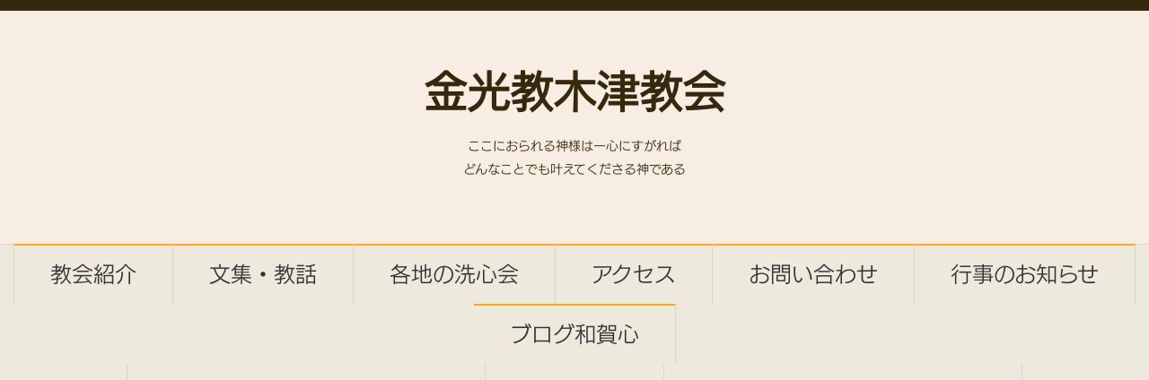

--- FILE ---
content_type: text/html
request_url: http://konko-kizu.net/cn1/202208-222.html
body_size: 2991
content:
<!DOCTYPE html>
<html lang="ja-JP">
 <head> 
  <meta charset="UTF-8"> 
  <meta http-equiv="content-type" content="text/html; charset=UTF-8"> 
  <link rel="dns-prefetch" href="//module.bindsite.jp"> 
  <link rel="dns-prefetch" href="//webfont-pub.weblife.me"> 
  <meta name="robots" content="index"> 
  <meta name="viewport" content="width=device-width, initial-scale=1"> 
  <meta name="description" content="やるの？　やるからには一所懸命やりや。そうしたら…"> 
  <meta property="og:title" content="８月号　和賀心　１話 | ブログ和賀心 | 金光教木津教会"> 
  <meta property="og:type" content="article"> 
  <meta property="og:image" content="http://konko-kizu.net/bdflashinfo/thumbnail-large.png"> 
  <meta property="og:url" content="http://konko-kizu.net/cn1/202208-222.html"> 
  <meta property="og:site_name" content="金光教木津教会"> 
  <meta property="og:description" content="やるの？　やるからには一所懸命やりや。そうしたら…"> 
  <meta name="twitter:card" content="summary_large_image"> 
  <meta name="twitter:image" content="http://konko-kizu.net/bdflashinfo/thumbnail-large.png"> 
  <meta name="note:card" content="summary_large_image"> 
  <link rel="canonical" href="http://konko-kizu.net/cn1/202208-222.html"> 
  <link rel="apple-touch-icon-precomposed" href="../_src/18287925/img20230831213509665257.png"> 
  <title>８月号　和賀心　１話 | ブログ和賀心 | 金光教木津教会</title> 
  <link rel="shortcut icon" href="../_src/18287924/img20230831213303561303.ico"> 
  <link rel="stylesheet" type="text/css" href="../_module/styles/bind.css?v=17.0.4" id="bind-css"> 
  <link rel="stylesheet" type="text/css" href="../_dress/pp008c/base.css?1753943081298"> 
  <link rel="stylesheet" type="text/css" href="../_dress/black/base.css?1753943081298"> 
  <link rel="stylesheet" type="text/css" href="_template_detail.css?1753943081315c0100" id="page-css">    
  <link rel="stylesheet" type="text/css" href="https://fonts.googleapis.com/css?family=Cormorant+Garamond:300,300italic,regular,italic,500,500italic,600,600italic,700,700italic&amp;display=swap"> 
  <link rel="stylesheet" type="text/css" href="https://fonts.googleapis.com/css?family=Noto+Sans:100,200,300,regular,500,600,700,800,900,100italic,200italic,300italic,italic,500italic,600italic,700italic,800italic,900italic&amp;display=swap"> 
  <link rel="stylesheet" type="text/css" href="../_webfonts.css?1753943081336" id="webfont-css"> 
  <link rel="stylesheet" type="text/css" href="../_csslinkbtn/btn-import.css?1718726418612" id="linkbtn-css"> 
  <link rel="stylesheet" type="text/css" href="https://fonts.fontplus.dev/v1/css/HVywMWXL" id="fontplus-css">
 </head> 
 <body id="l-1" class="l-1 -dress_pp008c bd-webp" data-type="responsive" data-fontplus="1" data-oem="true" data-page-animation="none" data-press-role="article" data-press-id="XfLNQ7cuCNv" data-press-article="m_k5e3h4q"> 
  <div id="page" class="bg-window "> 
   <div class="bg-document"> 
    <noscript> 
     <div id="js-off"> 
      <img src="../_module/images/noscript.gif" alt="Enable JavaScript in your browser. このウェブサイトはJavaScriptをオンにしてご覧下さい。"> 
     </div> 
    </noscript> 
    <div id="a-header" data-float="false" class="a-header   cssskin-_area_header"> 
     <header> 
      <div class="site_frame"> 
       <section> 
        <div id="bk12412152" class="b-plain c-space_normal c-sp-space_normal bd-sm-smart cssskin-_block_header" data-bk-id="bk12412152" data-shared="true" data-sharedname="_ヘッダ"> 
         <div class=" column -column1"> 
          <h1 class=" c-page_title c-center"><a href="../index.html" data-pid="867310">金光教木津教会</a></h1> 
          <div class=" c-body c-center"> 
           <span class="smode c-center">ここにおられる神様は一心にすがれば</span> 
           <span class="smode c-center">どんなことでも叶えてくださる神である</span> 
          </div> 
         </div> 
        </div> 
        <div id="bk12412153" class="b-plain c-space_normal c-sp-space_normal c-sp-padding_normal bd-sm-smart cssskin-_block_header" data-bk-id="bk12412153" data-shared="true" data-sharedname="_グローバルメニュー"> 
         <div class=" column -column1"> 
          <nav> 
           <div id="js-globalNavigation" data-slide-type="rightSlide" data-btn-position="rightTop_fixed"> 
            <div class=" -menu_center"> 
             <ul class="c-menu -menu_b menu-parts"> 
              <li><a href="../index.html#cont1" data-pid="867310">教会紹介</a></li> 
              <li><a href="../index.html#cont2" data-pid="867310">文集・教話</a></li> 
              <li><a href="../index.html#cont3" data-pid="867310">各地の洗心会</a></li> 
              <li><a href="../index.html#access" data-pid="867310">アクセス</a></li> 
              <li><a href="../index.html#faq" data-pid="867310">お問い合わせ</a></li> 
              <li><a href="../index.html#osirase" data-pid="867310">行事のお知らせ</a></li> 
              <li><a href="../cn1/index.html" data-pid="887781">ブログ和賀心</a></li> 
             </ul> 
            </div> 
           </div> 
           <div id="spNavigationTrigger" class=" c-sp_navigation_btn"></div> 
          </nav> 
         </div> 
        </div> 
       </section> 
      </div> 
     </header> 
    </div> 
    <div id="a-billboard" class="a-billboard    cssskin-_area_billboard"> 
     <div class="site_frame"> 
      <section> 
       <div id="bk12412154" class="b-plain c-space_normal c-sp-space_normal c-padding_normal c-sp-padding_normal bd-sm-smart cssskin-_block_billboard" data-bk-id="bk12412154"> 
        <div class=" column -column1"> 
         <h2 class=" c-title c-center">木津教会のブログ</h2> 
        </div> 
       </div> 
      </section> 
     </div> 
    </div> 
    <main> 
     <div id="a-site_contents" class="a-site_contents  noskin"> 
      <article> 
       <div class="site_frame"> 
        <div class="g-column"> 
         <div id="a-main" class="a-main column -col12 "> 
          <section> 
           <div id="bk12412155" class="b-plain c-space_normal c-sp-space_normal c-padding_normal c-sp-padding_normal bd-sm-smart cssskin-_block_main" data-bk-id="bk12412155"> 
            <div class=" column -column1"> 
             <!-- このブロックにはブログ表示に必要なタグが配置されています。 編集すると、記事が正常に表示されなくなるおそれがありますのでご注意ください。 --> 
             <h1 class=" c-page_title">[%title%]</h1> 
             <div class=" c-body c-right">
               [%article_date_notime_wa%] 
             </div> 
             <p class="c-lead">[%lead%]</p> 
             <p class=" c-body"><span style="background-color:#ffffff; color:#333333;">[%list_start%]</span></p> 
             <div class=" c-body c-center"> 
              <div class="c-img   "> 
               <picture> 
                <source type="image/webp" srcset="../_src/14142413/sign.webp?v=1718726418612"> 
                <img src="../_src/14142413/sign.png?v=1718726418612" width="1200" height="480" alt="" id="imgsrc14142413_1" loading="lazy"> 
               </picture> 
              </div> 
             </div> 
             <p class=" c-body">[%list_end%]<br>&nbsp;<br>[%article%]<br>&nbsp;</p> 
             <hr class="c-hr"> 
             <div class=" c-body c-right">
               [%category%] 
             </div> 
             <div class=" c-body c-right">
               [%tags%] 
             </div> 
            </div> 
           </div> 
           <div id="bk12412156" class="b-plain -blog-article c-space_normal c-sp-space_normal c-padding_normal c-sp-padding_normal bd-sm-smart cssskin-_block_main" data-bk-id="bk12412156" data-shared="true" data-sharedname="_ページトップへ"> 
            <div class=" column -column1"> 
             <div class=" c-body c-right"> 
              <a href="#page" class="link-top js-link_scroller"><span>ページトップへ</span></a> 
             </div> 
            </div> 
           </div> 
           <div id="bk13944043" class="b-plain c-space_normal c-sp-space_normal c-padding_normal c-sp-padding_normal bd-sm-smart cssskin-_block_main" data-bk-id="bk13944043"> 
            <div class=" column -column1"> 
             <p class=" c-body"><a href="../cn1/index.html" data-pid="887781" class="btn-default">過去のブログはこちら</a></p> 
            </div> 
           </div> 
          </section> 
         </div> 
        </div> 
       </div> 
      </article> 
     </div> 
    </main> 
    <div id="a-footer" data-float="false" class="a-footer   cssskin-_area_footer"> 
     <footer> 
      <div class="site_frame"> 
       <div id="bk12412159" class="b-plain c-space_normal c-sp-space_normal c-sp-padding_normal bd-sm-smart bd-webp -dress_black cssskin-_block_footer" data-bk-id="bk12412159" data-shared="true" data-sharedname="_フッタ"> 
        <div class=" column -column1"> 
         <div class="c-credit c-center"> 
          <span><span>Copyright konkoukizu. All Rights Reserved.</span></span> 
         </div> 
        </div> 
       </div> 
      </div> 
     </footer> 
    </div> 
    <div id="w-top-left" class="w-base w-top w-left"> 
    </div> 
    <div id="w-top-right" class="w-base w-top w-right"> 
    </div> 
    <div id="w-middle-left" class="w-base w-middle w-left"> 
    </div> 
    <div id="w-middle-right" class="w-base w-middle w-right"> 
    </div> 
    <div id="w-bottom-left" class="w-base w-bottom w-left"> 
    </div> 
    <div id="w-bottom-right" class="w-base w-bottom w-right"> 
    </div> 
   </div> 
  </div> 
  <script src="../_module/lib/lib.js?v=17.0.4" defer></script> 
  <script src="../_module/scripts/bind.js?v=17.0.4" id="script-js" defer></script> 
  <!--[if lt IE 9]><script src="../_module/lib/html5shiv.min.js?v=17.0.4"></script><![endif]--> 
  <!-- custom_tags_start --> 
  <script type="text/javascript">
</script> 
  <!-- custom_tags_end -->  
 </body>
</html>

--- FILE ---
content_type: text/css
request_url: http://konko-kizu.net/_dress/pp008c/base.css?1753943081298
body_size: 2309
content:
@charset "utf-8";.-dress_pp008c .c-page_title {font-size:48px;line-height:1.0;margin-bottom:20px;text-align:center;}.-dress_pp008c .c-title {font-size:40px;border-color:#b28c38;text-align:center;}.-dress_pp008c .c-large_headline {font-size:20px;text-align:center;}.-dress_pp008c .c-small_headline {font-size:18px;margin-bottom:20px;text-align:left;font-family:"New Rodin";font-weight:400;}.-dress_pp008c .c-body {margin-bottom:20px;font-family:"New Rodin";text-align:left;font-weight:400;}.-dress_pp008c .c-enclosure {border-color:#4d4d4d;}.-dress_pp008c .c-hr {border-top-color:#4d4d4d;}.-dress_pp008c .c-menu {font-family:"Cormorant Garamond", serif;}.-dress_pp008c .c-menu.-menu_b li a {font-size:24px;padding-right:40px;padding-left:40px;}.-dress_pp008c .c-menu.-menu_b li {border-top:2px solid rgb(241, 169, 56);border-bottom-color:rgb(0, 0, 0);border-left-color:rgb(217, 213, 201);border-right-color:rgb(217, 213, 201);}.bd-webp.-dress_pp008c .c-menu.-menu_b {background-image:url("images/pp008c_border_03.webp");background-repeat:repeat-x;background-position:top center;margin:0px;}.bd-no-webp.-dress_pp008c .c-menu.-menu_b {background-image:url("images/pp008c_border_03.png");background-repeat:repeat-x;background-position:top center;margin:0px;}.-dress_pp008c .c-menu.-menu_b li .c-unlink {font-size:24px;padding-right:40px;padding-left:40px;}.-dress_pp008c .c-menu.-menu_a li {border-top-color:rgb(0, 0, 0);border-bottom-color:rgb(0, 0, 0);border-left-color:rgb(217, 213, 201);border-right-color:rgb(217, 213, 201);}.-dress_pp008c .c-menu.-menu_c {background-color:#ede9dc;border:2px solid rgb(241, 169, 56);}.-dress_pp008c .c-menu.-menu_c li {border-top-color:rgb(0, 0, 0);border-bottom-color:rgb(0, 0, 0);border-left-color:rgb(241, 169, 56);border-right-color:rgb(241, 169, 56);line-height:1.0;font-size:12px;}.-dress_pp008c .c-menu.-menu_c li a {background-color:#ede9dc;}.-dress_pp008c .c-menu.-menu_c li .c-current {color:#f1a938;}.-dress_pp008c .c-menu.-menu_c li a:hover {color:#ffffff;background-color:#f1a938;}.-dress_pp008c .c-menu.-menu_d {background-color:#ede9dc;border:2px solid rgb(241, 169, 56);}.-dress_pp008c .c-menu.-menu_d li a {background-color:#ede9dc;border-top-color:rgb(0, 0, 0);border-bottom-color:rgb(0, 0, 0);border-left-color:rgb(0, 0, 0);border-right:1px solid rgb(241, 169, 56);}.-dress_pp008c .c-menu.-menu_d li .c-unlink {border-top-color:rgb(0, 0, 0);border-bottom-color:rgb(0, 0, 0);border-left-color:rgb(0, 0, 0);border-right:1px solid rgb(241, 169, 56);background-color:#ede9dc;}.-dress_pp008c .c-menu.-menu_d li .c-current {color:#f1a938;}.-dress_pp008c .c-menu.-menu_d li a:hover {background-color:#f1a938;color:#ffffff;opacity:1.0;}.-dress_pp008c .c-menu.-menu_e {background-image:linear-gradient(to bottom,#f6d953 0%,#f6c453 45%,#f1a938 48%);border:1px solid rgb(217, 213, 201);}.-dress_pp008c .c-menu.-menu_e li a {color:#ffffff;}.-dress_pp008c .c-menu.-menu_e li .c-current {background-color:#f1a938;}.-dress_pp008c .m-motion.-g .lavalamp-object {background-color:#f1a938;}.-dress_pp008c .m-motion.-j .lavalamp-object {border-top-color:rgb(241, 169, 56);border-bottom-color:rgb(0, 0, 0);border-left-color:rgb(0, 0, 0);border-right-color:rgb(0, 0, 0);}.-dress_pp008c .m-motion.-g li a:hover {color:#ffffff;opacity:1.0;}.-dress_pp008c .c-menu.-menu_e li a:hover {background-color:#f1a938;opacity:1.0;}.-dress_pp008c .m-motion.-f > li > a + ul:before {border-top-color:rgb(241, 169, 56);border-bottom-color:rgba(0, 0, 0, 0);border-left-color:rgba(0, 0, 0, 0);border-right-color:rgba(0, 0, 0, 0);}.-dress_pp008c .m-motion.-f > li > ul > li a {background-color:#f1a938;color:#ffffff;border-bottom-style:none;margin-bottom:1px;}.-dress_pp008c .m-motion.-f > li > ul li:first-child:before {border-top-color:rgba(0, 0, 0, 0);border-bottom-color:rgb(241, 169, 56);border-left-color:rgba(0, 0, 0, 0);border-right-color:rgba(0, 0, 0, 0);}.-dress_pp008c .m-motion.-f > li > ul > li a:hover {opacity:0.8;}.-dress_pp008c .m-motion.-h li a {background-color:#f1a938;color:#ffffff;}.-dress_pp008c .m-motion.-i li a {background-color:#feef9c;border-color:rgb(241, 169, 56);}.-dress_pp008c .c-menu.-v.-menu_b li {border-top-width:1px;border-top-color:#4d4d4d;}.-dress_pp008c .c-menu.-v.-menu_b li a {font-size:14px;}.-dress_pp008c .c-menu.-v.-menu_b li .c-unlink {font-size:14px;}.-dress_pp008c .c-menu.-v.-menu_b {border-bottom-color:#4d4d4d;}.-dress_pp008c .c-menu.-v.-menu_c {border-style:none;border-radius:0px;}.-dress_pp008c .c-menu.-v.-menu_c li a {border:2px solid rgb(241, 169, 56);border-radius:6px;margin-bottom:5px;}.-dress_pp008c .c-menu.-v.-menu_d {border-style:none;}.-dress_pp008c .c-menu.-v.-menu_d li a {border-right-style:none;}.-dress_pp008c .c-menu.-v.-menu_d li .c-unlink {border-right-style:none;}.-dress_pp008c .c-menu.-v.-menu_e li a {background-image:linear-gradient(to bottom,#f6d953 0%,#f6c453 45%,#f1a938 48%);}.-dress_pp008c .c-menu.-v.-menu_e {background-image:linear-gradient(to bottom,rgba(74, 199, 137, 0) 0%,rgba(74, 199, 137, 0) 0%);}.-dress_pp008c .c-menu.-v.-menu_e li a:hover {background-image:linear-gradient(to bottom,#f1a938 0%,#f1a938 0%);}.-dress_pp008c .c-list_news {background-color:#ede9dc;border-top-color:rgb(54, 40, 12);border-bottom-color:rgb(0, 0, 0);border-left-color:rgb(0, 0, 0);border-right-color:rgb(0, 0, 0);margin-bottom:20px;}.-dress_pp008c .c-list_news th {border-top-color:rgb(0, 0, 0);border-bottom-color:rgb(54, 40, 12);border-left-color:rgb(0, 0, 0);border-right-color:rgb(0, 0, 0);}.-dress_pp008c .c-list_news td {border-top-color:rgb(0, 0, 0);border-bottom-color:rgb(54, 40, 12);border-left-color:rgb(0, 0, 0);border-right-color:rgb(0, 0, 0);}.-dress_pp008c .c-list_indent th {border-bottom-color:#4d4d4d;}.-dress_pp008c .c-list_table {border-color:rgb(54, 40, 12);}.-dress_pp008c .c-list_table th {border-top-color:rgb(54, 40, 12);border-bottom-color:rgb(0, 0, 0);border-left-color:rgb(0, 0, 0);border-right-color:rgb(54, 40, 12);}.-dress_pp008c .c-list_table td {border-top-color:rgb(54, 40, 12);border-bottom-color:rgb(0, 0, 0);border-left-color:rgb(0, 0, 0);border-right-color:rgb(0, 0, 0);}.-dress_pp008c .c-cart .c-cart_table th {border-top-color:rgb(0, 0, 0);border-bottom-color:rgb(0, 0, 0);border-left-width:2px;border-left-color:rgb(241, 169, 56);border-right-color:rgb(0, 0, 0);}.-dress_pp008c .c-cart .c-list_table th {background-color:#feef9c;border-left-style:none;border-bottom-style:none;}.-dress_pp008c .c-cart .c-list_indent th {border-top-color:rgb(0, 0, 0);border-bottom-width:2px;border-bottom-color:rgb(241, 169, 56);border-left-color:rgb(0, 0, 0);border-right-color:rgb(0, 0, 0);}.-dress_pp008c .c-cart .c-list_indent td {border-top-color:rgb(0, 0, 0);border-bottom-color:rgb(54, 40, 12);border-left-color:rgb(0, 0, 0);border-right-color:rgb(0, 0, 0);}.-dress_pp008c .c-cart .c-cart_table td {border-top-color:rgb(0, 0, 0);border-bottom-color:rgb(0, 0, 0);border-left-width:2px;border-left-color:rgb(241, 169, 56);border-right-color:rgb(0, 0, 0);}.-dress_pp008c .c-cart .c-list_table td {border-bottom-style:none;}.-dress_pp008c .c-cart .c-cart_buying_area {background-color:transparent;padding:20px 0px 0px 0px;}.bd-webp.-dress_pp008c .c-link_top {background-color:#ffffff;color:#36280c;background-image:url("images/pp008a_arrow.webp");background-repeat:no-repeat;background-position:center right;border-top:6px;border-bottom:0px;padding:5px 34px 5px 20px;}.bd-no-webp.-dress_pp008c .c-link_top {background-color:#ffffff;color:#36280c;background-image:url("images/pp008a_arrow.png");background-repeat:no-repeat;background-position:center right;border-top:6px;border-bottom:0px;padding:5px 34px 5px 20px;}.-dress_pp008c .c-pager .c-current {display:inline;border-top-color:rgb(0, 0, 0);border-bottom:2px solid rgb(241, 169, 56);border-left-color:rgb(0, 0, 0);border-right-color:rgb(0, 0, 0);padding-right:5px;padding-left:5px;}.-dress_pp008c .c-pager a {padding-right:5px;padding-left:5px;}.-dress_pp008c .c-pager span {display:none;}.-dress_pp008c .c-pager a:hover {border-top-color:rgb(0, 0, 0);border-bottom:2px solid rgb(241, 169, 56);border-left-color:rgb(0, 0, 0);border-right-color:rgb(0, 0, 0);}.-dress_pp008c .b-tab_navigation li a {background-color:transparent;}.-dress_pp008c.b-tab_navigation li a {background-color:transparent;}.-dress_pp008c .b-tab_navigation li.-active a {border-top-color:rgb(0, 0, 0);border-bottom:2px solid rgb(241, 169, 56);border-left-color:rgb(0, 0, 0);border-right-color:rgb(0, 0, 0);}.-dress_pp008c.b-tab_navigation li.-active a {border-top-color:rgb(0, 0, 0);border-bottom:2px solid rgb(241, 169, 56);border-left-color:rgb(0, 0, 0);border-right-color:rgb(0, 0, 0);}.-dress_pp008c .b-tab_navigation li a:hover {border-top-color:rgb(0, 0, 0);border-bottom:2px solid rgb(241, 169, 56);border-left-color:rgb(0, 0, 0);border-right-color:rgb(0, 0, 0);}.-dress_pp008c.b-tab_navigation li a:hover {border-top-color:rgb(0, 0, 0);border-bottom:2px solid rgb(241, 169, 56);border-left-color:rgb(0, 0, 0);border-right-color:rgb(0, 0, 0);}.-dress_pp008c .b-tab_contents {padding-top:30px;padding-bottom:30px;}.-dress_pp008c.b-tab_contents {padding-top:30px;padding-bottom:30px;}.-dress_pp008c .b-accordion_navigation a {background-color:transparent;border-top-color:rgb(0, 0, 0);border-bottom-color:rgb(0, 0, 0);border-left:2px solid rgb(241, 169, 56);border-right-color:rgb(0, 0, 0);}.-dress_pp008c.b-accordion_navigation a {background-color:transparent;border-top-color:rgb(0, 0, 0);border-bottom-color:rgb(0, 0, 0);border-left:2px solid rgb(241, 169, 56);border-right-color:rgb(0, 0, 0);}.-dress_pp008c .b-accordion_navigation.-active a {border-top-color:rgb(0, 0, 0);border-bottom:1px solid rgb(217, 213, 201);border-left:2px solid rgb(241, 169, 56);border-right-color:rgb(0, 0, 0);}.-dress_pp008c.b-accordion_navigation.-active a {border-top-color:rgb(0, 0, 0);border-bottom:1px solid rgb(217, 213, 201);border-left:2px solid rgb(241, 169, 56);border-right-color:rgb(0, 0, 0);}.-dress_pp008c .b-accordion .column {background-color:transparent;padding-top:30px;padding-bottom:30px;}.-dress_pp008c.b-accordion .column {background-color:transparent;padding-top:30px;padding-bottom:30px;}.-dress_pp008c .b-accordion_navigation a:hover {background-color:#f1a938;color:#ffffff;}.-dress_pp008c.b-accordion_navigation a:hover {background-color:#f1a938;color:#ffffff;}.-dress_pp008c .a-header {background-color:#ede9dc;border-top:12px solid rgb(54, 40, 12);border-bottom-color:rgb(0, 0, 0);border-left-color:rgb(0, 0, 0);border-right-color:rgb(0, 0, 0);}.-dress_pp008c .a-footer {background-color:#ffffff;}.-dress_pp008c .a-header a {color:#36280c;}.-dress_pp008c .a-footer a {color:#000000;}.-dress_pp008c .a-footer .c-body {margin-bottom:20px;text-align:left;}.-dress_pp008c .a-billboard .b-plain .c-title {padding-bottom:0px;color:#36280c;}.bd-webp.-dress_pp008c .bg-window {background-image:url("images/pp008c_border_02.webp");background-repeat:repeat;background-position:center top;background-color:#ede9dc;}.bd-no-webp.-dress_pp008c .bg-window {background-image:url("images/pp008c_border_02.png");background-repeat:repeat;background-position:center top;background-color:#ede9dc;}.-dress_pp008c a {color:#b28c38;}.-dress_pp008c .c-device_outer {background-color:#f1a938;}.-dress_pp008c .c-device_outer .c-device_changer  {color:#ffffff;border-color:rgb(255, 255, 255);}.-dress_pp008c .a-main .c-img img {border-radius:6px;height:auto;overflow:visible;}.bd-webp.-dress_pp008c .a-main .c-title {font-size:40px;text-align:center;background-image:url("images/pp008c_border_01.webp");background-repeat:repeat-x;background-position:center bottom;padding-bottom:15px;}.bd-no-webp.-dress_pp008c .a-main .c-title {font-size:40px;text-align:center;background-image:url("images/pp008c_border_01.png");background-repeat:repeat-x;background-position:center bottom;padding-bottom:15px;}.-dress_pp008c  {color:#36280c;font-family:"New Rodin";font-weight:400;}.-dress_pp008c .a-header .c-page_title a {text-align:center;}.-dress_pp008c .c-menu.-v.-menu_a li {border-top-color:rgb(217, 213, 201);border-bottom-color:rgb(0, 0, 0);border-left-color:rgb(0, 0, 0);border-right-color:rgb(0, 0, 0);}.-dress_pp008c .c-menu.-v.-menu_a {border-top-color:rgb(0, 0, 0);border-bottom-color:rgb(217, 213, 201);border-left-color:rgb(0, 0, 0);border-right-color:rgb(0, 0, 0);}.-dress_pp008c .c-menu.-v.-menu_c li {border-top-style:none;border-top-color:rgb(0, 0, 0);border-bottom-color:rgb(0, 0, 0);border-left-color:rgb(0, 0, 0);border-right-color:rgb(0, 0, 0);}.-dress_pp008c .c-menu.-v.-menu_c li a:hover {background-color:#f1a938;}.-dress_pp008c .c-menu li .c-unlink {color:#afa99e;}.-dress_pp008c .a-ghost_header {border-top:2px solid rgb(241, 169, 56);border-bottom:1px solid rgb(217, 213, 201);border-left-color:rgb(0, 0, 0);border-right-color:rgb(0, 0, 0);background-color:rgba(255, 255, 255, 0.9);}.-dress_pp008c .a-ghost_header .c-page_title {font-size:24px;line-height:24px;margin-bottom:0px;}.-dress_pp008c .a-ghost_header .c-menu.-menu_b {background-image:linear-gradient(to bottom,rgba(74, 199, 137, 0) 0%,rgba(74, 199, 137, 0) 0%);}.-dress_pp008c .a-ghost_header .c-menu.-menu_b li {border-style:none;border-color:rgb(0, 0, 0);}.-dress_pp008c .a-ghost_header .c-menu.-menu_b li a {font-size:16px;line-height:24px;padding:0px 10px 0px 10px;}@media only screen and (max-width: 641px) {.-dress_pp008c .c-list_news td {padding-left:50px;}.-dress_pp008c .c-list_news th {border-bottom-style:dotted;}.-dress_pp008c .c-list_table td {border-top-style:none;}.-dress_pp008c .a-header {border-top:12px solid #000000;}.-dress_pp008c .c-cart .c-list_table td {border-top-color:rgb(0, 0, 0);border-bottom:1px solid rgb(0, 0, 0);border-left-color:rgb(0, 0, 0);border-right-color:rgb(0, 0, 0);}}@media print,screen and (max-width: 768px) {.-dress_pp008c #spNavigationTrigger {border-top:1px solid rgb(54, 40, 12);border-bottom:1px solid rgb(54, 40, 12);border-left:1px solid rgb(54, 40, 12);border-right-style:none;border-right-color:rgb(0, 0, 0);border-top-left-radius:5px;border-bottom-left-radius:5px;}.-dress_pp008c #js-globalNavigation .c-menu li,.-dress_pp008c #js-globalNavigation .m-motion li {border-bottom-color:#ffffff;border-top-style:none;}.-dress_pp008c#js-globalNavigation .c-menu li,.-dress_pp008c#js-globalNavigation .m-motion li {border-bottom-color:#ffffff;border-top-style:none;}.-dress_pp008c #js-globalNavigation {background-color:#feef9c;}.-dress_pp008c#js-globalNavigation {background-color:#feef9c;}.-dress_pp008c #js-globalNavigation .c-menu li a,.-dress_pp008c #js-globalNavigation .m-motion li a {color:#36280c;border-style:none;border-color:rgb(0, 0, 0);}.-dress_pp008c#js-globalNavigation .c-menu li a,.-dress_pp008c#js-globalNavigation .m-motion li a {color:#36280c;border-style:none;border-color:rgb(0, 0, 0);}.-dress_pp008c #js-globalNavigation .c-menu li.c-sp-closer,.-dress_pp008c #js-globalNavigation .m-motion li.c-sp-closer {background-color:#f1a938;}.-dress_pp008c#js-globalNavigation .c-menu li.c-sp-closer,.-dress_pp008c#js-globalNavigation .m-motion li.c-sp-closer {background-color:#f1a938;}.-dress_pp008c .m-motion.-h li {border-bottom-style:none;}.-dress_pp008c .m-motion.-i li {border-bottom-style:none;}.-dress_pp008c .c-menu.-menu_b li {border-top-width:1px;border-top-color:#4d4d4d;border-bottom-style:none;}.-dress_pp008c .c-menu.-menu_c {border-style:none;border-radius:0px;padding:0px 10px 0px 10px;margin-bottom:0px;background-color:transparent;}.-dress_pp008c .c-menu.-menu_c li a {background-color:#f1a938;color:#ffffff;border-radius:6px;margin-bottom:5px;}.-dress_pp008c .c-menu.-menu_d {border-style:none;margin-bottom:0px;}.-dress_pp008c .c-menu.-menu_d li a {background-color:#f1a938;color:#ffffff;border-right-style:none;}.-dress_pp008c .c-menu.-menu_d li .c-unlink {border-right-style:none;}.-dress_pp008c .c-menu.-menu_e li {background-image:linear-gradient(to bottom,#3fa9f5 0%,#3f8ef5 45%,#3f7ef5 48%);}.-dress_pp008c .m-motion.-g li.c-current a {background-color:#f1a938;}.-dress_pp008c .m-motion.-g li a {margin-left:0px;}.-dress_pp008c .m-motion.-f li {border-bottom-style:none;border-top-style:none;padding-left:0px;}.-dress_pp008c .c-menu.-menu_a {margin-bottom:0px;}.-dress_pp008c .c-menu.-v.-menu_a li a {border-top-color:rgb(217, 213, 201);border-bottom-color:rgb(0, 0, 0);border-left-color:rgb(0, 0, 0);border-right-color:rgb(0, 0, 0);}.-dress_pp008c .c-menu.-v.-menu_a li .c-unlink {border-top-color:rgb(217, 213, 201);border-bottom-color:rgb(0, 0, 0);border-left-color:rgb(0, 0, 0);border-right-color:rgb(0, 0, 0);}.-dress_pp008c .c-menu.-menu_b li a {font-size:14px;}.-dress_pp008c .c-menu.-menu_b li .c-unlink {font-size:14px;color:#cccccc;}.-dress_pp008c .c-menu.-v.-menu_b li a {border-top-style:none;border-top-color:rgb(255, 255, 255);border-bottom-color:rgb(0, 0, 0);border-left-color:rgb(0, 0, 0);border-right-color:rgb(0, 0, 0);}.-dress_pp008c .c-menu.-v.-menu_b li .c-unlink {border-style:none;border-color:rgb(0, 0, 0);}.-dress_pp008c .c-menu.-v.-menu_b {border-bottom-style:none;}.-dress_pp008c .c-menu.-menu_c li .c-current {color:#ffffff;}.-dress_pp008c #js-globalNavigation .c-menu li.c-sp-closer a,.-dress_pp008c #js-globalNavigation .m-motion li.c-sp-closer a {background-color:transparent;}.-dress_pp008c#js-globalNavigation .c-menu li.c-sp-closer a,.-dress_pp008c#js-globalNavigation .m-motion li.c-sp-closer a {background-color:transparent;}.-dress_pp008c .c-menu.-v.-menu_c li a {border-style:none;}.bd-webp.-dress_pp008c .c-menu.-menu_e {border-style:none;margin-bottom:0px;}.bd-no-webp.-dress_pp008c .c-menu.-menu_e {border-style:none;margin-bottom:0px;}.-dress_pp008c .m-motion.-f li .c-unlink {color:#cccccc;margin-left:10px;}.-dress_pp008c .m-motion.-g li .c-unlink {color:#cccccc;}.-dress_pp008c .m-motion.-j li .c-unlink {color:#cccccc;}.-dress_pp008c .m-motion.-h li .c-unlink {color:#cccccc;}.-dress_pp008c .m-motion.-i li .c-unlink {color:#cccccc;}.-dress_pp008c .m-motion.-i li a {background-color:transparent;}.-dress_pp008c .c-menu.-menu_d li .c-current {color:#ffffff;}.-dress_pp008c .c-menu.-menu_a li {border-top-color:rgb(0, 0, 0);border-bottom-color:rgb(217, 213, 201);border-left-color:rgb(0, 0, 0);border-right-color:rgb(0, 0, 0);}.-dress_pp008c #js-globalNavigation li {border-top-color:rgb(0, 0, 0);border-bottom-style:none;border-bottom-color:rgb(0, 0, 0);border-left-color:rgb(0, 0, 0);border-right-color:rgb(0, 0, 0);}.-dress_pp008c#js-globalNavigation li {border-top-color:rgb(0, 0, 0);border-bottom-style:none;border-bottom-color:rgb(0, 0, 0);border-left-color:rgb(0, 0, 0);border-right-color:rgb(0, 0, 0);}.-dress_pp008c #js-globalNavigation li .c-unlink {border-style:none;border-color:rgb(0, 0, 0);}.-dress_pp008c#js-globalNavigation li .c-unlink {border-style:none;border-color:rgb(0, 0, 0);}.-dress_pp008c .c-menu.-menu_c li {border-top-style:none;border-top-color:rgb(0, 0, 0);border-bottom-color:rgb(0, 0, 0);border-left-color:rgb(0, 0, 0);border-right-color:rgb(0, 0, 0);}.-dress_pp008c .c-menu.-menu_e li a {background-image:linear-gradient(to bottom,#f6d953 0%,#f6c453 45%,#f1a938 48%);}.-dress_pp008c .c-menu.-menu_e li .c-unlink {background-image:linear-gradient(to bottom,#f6d953 0%,#f6c453 45%,#f1a938 48%);}.-dress_pp008c .c-menu.-v.-menu_e li {background-image:linear-gradient(to bottom,rgba(74, 199, 137, 0) 0%,rgba(74, 199, 137, 0) 0%);}.-dress_pp008c .m-motion.-g li {border-top-color:rgb(0, 0, 0);border-bottom-style:none;border-bottom-color:rgb(0, 0, 0);border-left-color:rgb(0, 0, 0);border-right-color:rgb(0, 0, 0);}}/* created version 9.00*/


--- FILE ---
content_type: text/css
request_url: http://konko-kizu.net/cn1/_template_detail.css?1753943081315c0100
body_size: 1150
content:
#a-header,#a-ghost_header,#a-billboard,#a-site_contents,#a-footer{max-width:100%}@media only screen and (max-width:641px){.bd-no-webp #a-header{padding:0}.bd-webp #a-header{padding:0}.bd-no-webp #a-ghost_header{padding:0}.bd-webp #a-ghost_header{padding:0}.bd-no-webp #a-billboard{padding:0}.bd-webp #a-billboard{padding:0}.bd-no-webp #a-main{padding:0}.bd-webp #a-main{padding:0}.bd-no-webp #a-side-a{padding:0}.bd-webp #a-side-a{padding:0}.bd-no-webp #a-side-b{padding:0}.bd-webp #a-side-b{padding:0}.bd-no-webp #a-footer{padding:0}.bd-webp #a-footer{padding:0}}.bd-no-webp #bk12412159{background-color:#f1a938}.bd-webp #bk12412159{background-color:#f1a938}#bk12412159>div{padding-left:0;padding-top:5px;padding-right:0;padding-bottom:5px}.bd-no-webp #bk12412152{background-color:#f7ede2;background-image:none}.bd-webp #bk12412152{background-color:#f7ede2;background-image:none}#bk12412152>div{padding-left:0;padding-top:70px;padding-right:0;padding-bottom:50px}.bd-no-webp #bk12412153{background-image:url(../_src/13876883/pp008c_bgmenu.png?v=1623218099533);background-repeat:repeat}.bd-webp #bk12412153{background-image:url(../_src/13876883/pp008c_bgmenu.webp?v=1623218099533);background-repeat:repeat}#bk12412153>div{margin:0 auto;max-width:100%}.a-header .b-plain>.column,.a-header .b-plain>.g-column,.a-header .b-both_diff>.column,.a-header .b-both_diff>.g-column,.a-header .b-headlines>.column,.a-header .b-headlines>.g-column,.a-header .b-album>.column,.a-header .b-album>.g-column,.a-header .b-tab>.column,.a-header .b-tab>.g-column,.a-header .b-accordion>.column,.a-header .b-accordion>.g-column,.a-header .b-megamenu>nav,.a-header .b-carousel>.column,.a-header .b-carousel>.g-column,.a-ghost_header .b-plain>.column,.a-ghost_header .b-plain>.g-column,.a-ghost_header .b-both_diff>.column,.a-ghost_header .b-both_diff>.g-column,.a-ghost_header .b-headlines>.column,.a-ghost_header .b-headlines>.g-column,.a-ghost_header .b-album>.column,.a-ghost_header .b-album>.g-column,.a-ghost_header .b-tab>.column,.a-ghost_header .b-tab>.g-column,.a-ghost_header .b-accordion>.column,.a-ghost_header .b-accordion>.g-column,.a-ghost_header .b-megamenu>nav,.a-ghost_header .b-carousel>.column,.a-ghost_header .b-carousel>.g-column,.a-billboard .b-plain>.column,.a-billboard .b-plain>.g-column,.a-billboard .b-both_diff>.column,.a-billboard .b-both_diff>.g-column,.a-billboard .b-headlines>.column,.a-billboard .b-headlines>.g-column,.a-billboard .b-album>.column,.a-billboard .b-album>.g-column,.a-billboard .b-tab>.column,.a-billboard .b-tab>.g-column,.a-billboard .b-accordion>.column,.a-billboard .b-accordion>.g-column,.a-billboard .b-megamenu>nav,.a-billboard .b-carousel>.column,.a-billboard .b-carousel>.g-column,.a-main .b-plain>.column,.a-main .b-plain>.g-column,.a-main .b-both_diff>.column,.a-main .b-both_diff>.g-column,.a-main .b-headlines>.column,.a-main .b-headlines>.g-column,.a-main .b-album>.column,.a-main .b-album>.g-column,.a-main .b-tab>.column,.a-main .b-tab>.g-column,.a-main .b-accordion>.column,.a-main .b-accordion>.g-column,.a-main .b-megamenu>nav,.a-main .b-carousel>.column,.a-main .b-carousel>.g-column,.a-side-a .b-plain>.column,.a-side-a .b-plain>.g-column,.a-side-a .b-both_diff>.column,.a-side-a .b-both_diff>.g-column,.a-side-a .b-headlines>.column,.a-side-a .b-headlines>.g-column,.a-side-a .b-album>.column,.a-side-a .b-album>.g-column,.a-side-a .b-tab>.column,.a-side-a .b-tab>.g-column,.a-side-a .b-accordion>.column,.a-side-a .b-accordion>.g-column,.a-side-a .b-megamenu>nav,.a-side-a .b-carousel>.column,.a-side-a .b-carousel>.g-column,.a-side-b .b-plain>.column,.a-side-b .b-plain>.g-column,.a-side-b .b-both_diff>.column,.a-side-b .b-both_diff>.g-column,.a-side-b .b-headlines>.column,.a-side-b .b-headlines>.g-column,.a-side-b .b-album>.column,.a-side-b .b-album>.g-column,.a-side-b .b-tab>.column,.a-side-b .b-tab>.g-column,.a-side-b .b-accordion>.column,.a-side-b .b-accordion>.g-column,.a-side-b .b-megamenu>nav,.a-side-b .b-carousel>.column,.a-side-b .b-carousel>.g-column,.a-footer .b-plain>.column,.a-footer .b-plain>.g-column,.a-footer .b-both_diff>.column,.a-footer .b-both_diff>.g-column,.a-footer .b-headlines>.column,.a-footer .b-headlines>.g-column,.a-footer .b-album>.column,.a-footer .b-album>.g-column,.a-footer .b-tab>.column,.a-footer .b-tab>.g-column,.a-footer .b-accordion>.column,.a-footer .b-accordion>.g-column,.a-footer .b-megamenu>nav,.a-footer .b-carousel>.column,.a-footer .b-carousel>.g-column{margin:0 auto;max-width:960px}@media only screen and (max-width:641px){.a-header .b-plain>.column,.a-header .b-plain>.g-column,.a-header .b-both_diff>.column,.a-header .b-both_diff>.g-column,.a-header .b-headlines>.column,.a-header .b-headlines>.g-column,.a-header .b-album>.column,.a-header .b-album>.g-column,.a-header .b-tab>.column,.a-header .b-tab>.g-column,.a-header .b-accordion>.column,.a-header .b-accordion>.g-column,.a-header .b-megamenu>nav,.a-header .b-carousel>.column,.a-header .b-carousel>.g-column,.a-ghost_header .b-plain>.column,.a-ghost_header .b-plain>.g-column,.a-ghost_header .b-both_diff>.column,.a-ghost_header .b-both_diff>.g-column,.a-ghost_header .b-headlines>.column,.a-ghost_header .b-headlines>.g-column,.a-ghost_header .b-album>.column,.a-ghost_header .b-album>.g-column,.a-ghost_header .b-tab>.column,.a-ghost_header .b-tab>.g-column,.a-ghost_header .b-accordion>.column,.a-ghost_header .b-accordion>.g-column,.a-ghost_header .b-megamenu>nav,.a-ghost_header .b-carousel>.column,.a-ghost_header .b-carousel>.g-column,.a-billboard .b-plain>.column,.a-billboard .b-plain>.g-column,.a-billboard .b-both_diff>.column,.a-billboard .b-both_diff>.g-column,.a-billboard .b-headlines>.column,.a-billboard .b-headlines>.g-column,.a-billboard .b-album>.column,.a-billboard .b-album>.g-column,.a-billboard .b-tab>.column,.a-billboard .b-tab>.g-column,.a-billboard .b-accordion>.column,.a-billboard .b-accordion>.g-column,.a-billboard .b-megamenu>nav,.a-billboard .b-carousel>.column,.a-billboard .b-carousel>.g-column,.a-main .b-plain>.column,.a-main .b-plain>.g-column,.a-main .b-both_diff>.column,.a-main .b-both_diff>.g-column,.a-main .b-headlines>.column,.a-main .b-headlines>.g-column,.a-main .b-album>.column,.a-main .b-album>.g-column,.a-main .b-tab>.column,.a-main .b-tab>.g-column,.a-main .b-accordion>.column,.a-main .b-accordion>.g-column,.a-main .b-megamenu>nav,.a-main .b-carousel>.column,.a-main .b-carousel>.g-column,.a-side-a .b-plain>.column,.a-side-a .b-plain>.g-column,.a-side-a .b-both_diff>.column,.a-side-a .b-both_diff>.g-column,.a-side-a .b-headlines>.column,.a-side-a .b-headlines>.g-column,.a-side-a .b-album>.column,.a-side-a .b-album>.g-column,.a-side-a .b-tab>.column,.a-side-a .b-tab>.g-column,.a-side-a .b-accordion>.column,.a-side-a .b-accordion>.g-column,.a-side-a .b-megamenu>nav,.a-side-a .b-carousel>.column,.a-side-a .b-carousel>.g-column,.a-side-b .b-plain>.column,.a-side-b .b-plain>.g-column,.a-side-b .b-both_diff>.column,.a-side-b .b-both_diff>.g-column,.a-side-b .b-headlines>.column,.a-side-b .b-headlines>.g-column,.a-side-b .b-album>.column,.a-side-b .b-album>.g-column,.a-side-b .b-tab>.column,.a-side-b .b-tab>.g-column,.a-side-b .b-accordion>.column,.a-side-b .b-accordion>.g-column,.a-side-b .b-megamenu>nav,.a-side-b .b-carousel>.column,.a-side-b .b-carousel>.g-column,.a-footer .b-plain>.column,.a-footer .b-plain>.g-column,.a-footer .b-both_diff>.column,.a-footer .b-both_diff>.g-column,.a-footer .b-headlines>.column,.a-footer .b-headlines>.g-column,.a-footer .b-album>.column,.a-footer .b-album>.g-column,.a-footer .b-tab>.column,.a-footer .b-tab>.g-column,.a-footer .b-accordion>.column,.a-footer .b-accordion>.g-column,.a-footer .b-megamenu>nav,.a-footer .b-carousel>.column,.a-footer .b-carousel>.g-column{margin:0 auto;max-width:100%}#bk12412157.b-plain>.column,#bk12412157.b-plain>.g-column,#bk12412157.b-both_diff>.column,#bk12412157.b-both_diff>.g-column,#bk12412157.b-headlines>.column,#bk12412157.b-headlines>.g-column,#bk12412157.b-album>.column,#bk12412157.b-album>.g-column,#bk12412157.b-tab>.column,#bk12412157.b-tab>.g-column,#bk12412157.b-accordion>.column,#bk12412157.b-accordion>.g-column{margin:0 auto;max-width:100%}#bk12412158.b-plain>.column,#bk12412158.b-plain>.g-column,#bk12412158.b-both_diff>.column,#bk12412158.b-both_diff>.g-column,#bk12412158.b-headlines>.column,#bk12412158.b-headlines>.g-column,#bk12412158.b-album>.column,#bk12412158.b-album>.g-column,#bk12412158.b-tab>.column,#bk12412158.b-tab>.g-column,#bk12412158.b-accordion>.column,#bk12412158.b-accordion>.g-column{margin:0 auto;max-width:100%}#bk12412154.b-plain>.column,#bk12412154.b-plain>.g-column,#bk12412154.b-both_diff>.column,#bk12412154.b-both_diff>.g-column,#bk12412154.b-headlines>.column,#bk12412154.b-headlines>.g-column,#bk12412154.b-album>.column,#bk12412154.b-album>.g-column,#bk12412154.b-tab>.column,#bk12412154.b-tab>.g-column,#bk12412154.b-accordion>.column,#bk12412154.b-accordion>.g-column{margin:0 auto;max-width:100%}#bk12412159.b-plain>.column,#bk12412159.b-plain>.g-column,#bk12412159.b-both_diff>.column,#bk12412159.b-both_diff>.g-column,#bk12412159.b-headlines>.column,#bk12412159.b-headlines>.g-column,#bk12412159.b-album>.column,#bk12412159.b-album>.g-column,#bk12412159.b-tab>.column,#bk12412159.b-tab>.g-column,#bk12412159.b-accordion>.column,#bk12412159.b-accordion>.g-column{margin:0 auto;max-width:100%}#bk12412159>div{padding-left:15px;padding-top:15px;padding-right:15px;padding-bottom:15px}#bk12412152.b-plain>.column,#bk12412152.b-plain>.g-column,#bk12412152.b-both_diff>.column,#bk12412152.b-both_diff>.g-column,#bk12412152.b-headlines>.column,#bk12412152.b-headlines>.g-column,#bk12412152.b-album>.column,#bk12412152.b-album>.g-column,#bk12412152.b-tab>.column,#bk12412152.b-tab>.g-column,#bk12412152.b-accordion>.column,#bk12412152.b-accordion>.g-column{margin:0 auto;max-width:100%}#bk12412152>div{padding-left:0;padding-top:50px;padding-right:0;padding-bottom:0}#bk12412155.b-plain>.column,#bk12412155.b-plain>.g-column,#bk12412155.b-both_diff>.column,#bk12412155.b-both_diff>.g-column,#bk12412155.b-headlines>.column,#bk12412155.b-headlines>.g-column,#bk12412155.b-album>.column,#bk12412155.b-album>.g-column,#bk12412155.b-tab>.column,#bk12412155.b-tab>.g-column,#bk12412155.b-accordion>.column,#bk12412155.b-accordion>.g-column{margin:0 auto;max-width:100%}#bk12412156.b-plain>.column,#bk12412156.b-plain>.g-column,#bk12412156.b-both_diff>.column,#bk12412156.b-both_diff>.g-column,#bk12412156.b-headlines>.column,#bk12412156.b-headlines>.g-column,#bk12412156.b-album>.column,#bk12412156.b-album>.g-column,#bk12412156.b-tab>.column,#bk12412156.b-tab>.g-column,#bk12412156.b-accordion>.column,#bk12412156.b-accordion>.g-column,#bk12412156>nav{margin:0 auto;max-width:1020px}#bk12412153.b-plain>.column,#bk12412153.b-plain>.g-column,#bk12412153.b-both_diff>.column,#bk12412153.b-both_diff>.g-column,#bk12412153.b-headlines>.column,#bk12412153.b-headlines>.g-column,#bk12412153.b-album>.column,#bk12412153.b-album>.g-column,#bk12412153.b-tab>.column,#bk12412153.b-tab>.g-column,#bk12412153.b-accordion>.column,#bk12412153.b-accordion>.g-column{margin:0 auto;max-width:100%}#bk13944043.b-plain>.column,#bk13944043.b-plain>.g-column,#bk13944043.b-both_diff>.column,#bk13944043.b-both_diff>.g-column,#bk13944043.b-headlines>.column,#bk13944043.b-headlines>.g-column,#bk13944043.b-album>.column,#bk13944043.b-album>.g-column,#bk13944043.b-tab>.column,#bk13944043.b-tab>.g-column,#bk13944043.b-accordion>.column,#bk13944043.b-accordion>.g-column{margin:0 auto;max-width:100%}}


--- FILE ---
content_type: text/css
request_url: http://konko-kizu.net/_webfonts.css?1753943081336
body_size: 194
content:
@charset "utf-8";
.c-body,li,dt,dd,th,td { font-family: 'New Rodin'; font-weight: 400; }
.c-title { font-family: 'Cormorant Garamond', 'New Rodin', serif; font-weight: 700; }
.c-large_headline { font-family: 'Cormorant Garamond', 'New Rodin', serif; font-weight: 700; }
.c-small_headline { font-family: 'Noto Sans', 'New Rodin', sans-serif; font-weight: 700; }
.c-page_title { font-family: 'Cormorant Garamond', 'New Rodin', serif; font-weight: 700; }
.webfont1 { font-family: 'New Rodin'; font-weight: 400; }


--- FILE ---
content_type: text/css; charset=utf-8
request_url: https://fonts.fontplus.dev/v1/css/HVywMWXL
body_size: 23191
content:
/*
 * Fonts by FONTPLUS (https://fontplus.jp/)
 * (C) 2025 Fontworks Inc., a Monotype company. All rights reserved.
 */
/* New Rodin */@font-face {font-family: "New Rodin";font-weight: 400;src: url(/v1/woff/HVywMWXL/01HMATA4JC9NCVKZ9ANSGKYF6W/01HMATANJTZTHW3DPK79ACC113/0.woff2) format("woff2");unicode-range: U+20-7e,U+a0-101,U+112-113,U+11a-11b,U+128-12b,U+131,U+141-142,U+14b-14d,U+152-153,U+160-161,U+168-16b,U+16e-16f,U+178,U+17d-17e,U+192,U+1cd-1d4,U+1fd,U+237,U+1ebc-1ebd,U+2002-2003,U+2010-2015,U+2018-2019,U+201c-201d,U+2026,U+2122,U+3000-3002,U+3005,U+3008-3011,U+3014-3015,U+3018-3019,U+301d,U+301f,U+3041-3096,U+309b-309e,U+30a1-30fe,U+fb00-fb04,U+ff01,U+ff08-ff09,U+ff0c,U+ff0e,U+ff1a-ff1b,U+ff1f,U+ff3b,U+ff3d,U+ff5b,U+ff5d,U+ff5f-ff60;font-display: swap;}@font-face {font-family: "New Rodin";font-weight: 400;src: url(/v1/woff/HVywMWXL/01HMATA4JC9NCVKZ9ANSGKYF6W/01HMATANJTZTHW3DPK79ACC113/1.woff2) format("woff2");unicode-range: U+391-3a1,U+3a3-3a9,U+3b1-3c1,U+3c3-3c9,U+3d0-3d1,U+3d5,U+3db,U+1f70-1f73;font-display: swap;}@font-face {font-family: "New Rodin";font-weight: 400;src: url(/v1/woff/HVywMWXL/01HMATA4JC9NCVKZ9ANSGKYF6W/01HMATANJTZTHW3DPK79ACC113/2.woff2) format("woff2");unicode-range: U+401,U+410-44f,U+451;font-display: swap;}@font-face {font-family: "New Rodin";font-weight: 400;src: url(/v1/woff/HVywMWXL/01HMATA4JC9NCVKZ9ANSGKYF6W/01HMATANJTZTHW3DPK79ACC113/3.woff2) format("woff2");unicode-range: U+2e83,U+2e85,U+2e87,U+2e89,U+2e8b-2e90,U+2e92-2e99,U+2e9b,U+2e9f-2ea4,U+2ea6,U+2ea8-2eab,U+2ead-2eae,U+2eb1-2eb3,U+2eb7,U+2eb9,U+2ebc-2ec4,U+2ec6,U+2eca,U+2ecc-2ecd,U+2ecf,U+2ed1-2ed2,U+2ed6-2ed8,U+2edd-2edf,U+2ee4,U+2ee8-2ee9,U+2eeb,U+2eed,U+2eef,U+2ef2,U+2f00-2fd5;font-display: swap;}@font-face {font-family: "New Rodin";font-weight: 400;src: url(/v1/woff/HVywMWXL/01HMATA4JC9NCVKZ9ANSGKYF6W/01HMATANJTZTHW3DPK79ACC113/4.woff2) format("woff2");unicode-range: U+ff21-ff3a,U+ff41-ff5a;font-display: swap;}@font-face {font-family: "New Rodin";font-weight: 400;src: url(/v1/woff/HVywMWXL/01HMATA4JC9NCVKZ9ANSGKYF6W/01HMATANJTZTHW3DPK79ACC113/5.woff2) format("woff2");unicode-range: U+ff66-ff9f;font-display: swap;}@font-face {font-family: "New Rodin";font-weight: 400;src: url(/v1/woff/HVywMWXL/01HMATA4JC9NCVKZ9ANSGKYF6W/01HMATANJTZTHW3DPK79ACC113/6.woff2) format("woff2");unicode-range: U+203b,U+3012,U+301c,U+4e00,U+4e09-4e0b,U+4e0d,U+4e16,U+4e21,U+4e2d,U+4e3b,U+4e57,U+4e86,U+4e88,U+4e8b-4e8c,U+4e94-4e95,U+4ea4,U+4eac,U+4eba,U+4eca-4ecb,U+4ed5-4ed6,U+4ed8,U+4ee3,U+4ee5,U+4ef6,U+4f01,U+4f11,U+4f1a,U+4f1d,U+4f4d-4f4f,U+4f53,U+4f55,U+4f5c,U+4f7f,U+4f8b,U+4f9b,U+4f9d,U+4fa1,U+4fbf,U+4fc2,U+4fdd,U+4fe1,U+4fee,U+500b,U+5024,U+505c,U+5065,U+5099,U+50ac,U+50cf,U+512a,U+5143,U+5148-5149,U+5165,U+5168,U+516c,U+5171,U+5177,U+5185-5186,U+518d,U+5199,U+51fa,U+5206-5207,U+521d,U+5225,U+5229,U+5236,U+523a,U+524d,U+5272,U+5275,U+529b,U+52a0,U+52b9,U+52d5,U+52d9,U+52df,U+52e2,U+5316-5317,U+533a-533b,U+534a,U+5352,U+5358,U+539f,U+53bb,U+53c2,U+53cd,U+53d6-53d7,U+53e3-53e4,U+53ef-53f0,U+53f7,U+5404,U+5408,U+540c-540d,U+5411,U+542b,U+544a,U+5468,U+5473,U+548c,U+54c1,U+54e1,U+5546,U+554f,U+55b6,U+5668,U+56de,U+56fd,U+5712,U+571f,U+5728,U+5730,U+578b,U+57df,U+57fa,U+5831,U+5834,U+5883,U+5897,U+58f0,U+58f2,U+5909,U+5916,U+591a,U+5927,U+5929,U+5973,U+597d,U+59cb,U+5b50,U+5b58,U+5b66,U+5b85,U+5b89,U+5b8c,U+5b9a,U+5b9f,U+5ba2,U+5ba4,U+5bb6,U+5bb9,U+5bbf,U+5bc4,U+5bfe,U+5c02,U+5c0e-5c0f,U+5c11,U+5c4a-5c4b,U+5c55,U+5c65,U+5c71,U+5ca1,U+5cf6,U+5ddd-5dde,U+5de5,U+5e02,U+5e0c,U+5e38,U+5e73-5e74,U+5e83,U+5e97,U+5ea6-5ea7,U+5eab,U+5eb7,U+5efa,U+5f0f,U+5f15,U+5f37,U+5f53,U+5f62,U+5f69,U+5f71,U+5f79,U+5f8c,U+5f97,U+5fb4,U+5fc3,U+5fc5,U+5fdc,U+5feb,U+5ff5,U+601d,U+6025,U+6027,U+60c5,U+60f3,U+610f,U+611b,U+611f,U+614b,U+6210,U+6226,U+623b,U+6240,U+624b,U+6255,U+6271,U+627f-6280,U+629c,U+629e,U+6301,U+6307,U+63a1-63a2,U+63a5,U+63b2,U+63d0,U+63db,U+63f4,U+643a,U+652f,U+6539,U+653e,U+6559,U+6570,U+6587,U+6599,U+65ad,U+65b0,U+65b9,U+65bd,U+65c5,U+65e5,U+660e,U+6620,U+6642,U+66f4,U+66f8,U+66ff-6700,U+6708-6709,U+671b,U+671f,U+6728,U+672a,U+672c,U+6750,U+6761,U+6765,U+6771,U+677e,U+679c,U+67d3,U+67fb,U+682a,U+683c,U+6848,U+691c,U+696d,U+6975,U+697d,U+6982,U+69cb,U+69d8,U+6a19,U+6a5f,U+6b21,U+6b62-6b63,U+6b69,U+6b74,U+6bce,U+6bd4,U+6c17,U+6c34,U+6c42,U+6c7a,U+6cbb,U+6cc1,U+6cd5,U+6ce8,U+6d17,U+6d3b,U+6d41,U+6d77,U+6d88,U+6db2,U+6df1,U+6e1b,U+6e21,U+6e29,U+6e80,U+6e96,U+706b,U+70b9,U+7121,U+7136,U+7269,U+7279,U+72b6,U+72ec,U+73fe,U+7406,U+74b0,U+751f,U+7523,U+7528,U+7530-7531,U+7533,U+753a-753b,U+754c,U+756a,U+7570,U+75c5,U+75c7,U+7642,U+767a-767b,U+767d,U+7684,U+7686,U+76ee,U+76f4,U+76f8,U+770c,U+771f,U+7740,U+77e5,U+7814,U+78ba,U+793a,U+793e,U+795d-795e,U+798f,U+79d1,U+7a0b,U+7a0e,U+7a2e,U+7a4d,U+7a76,U+7a7a,U+7acb,U+7b2c,U+7b49,U+7b56,U+7ba1,U+7d04,U+7d20,U+7d22,U+7d30,U+7d39,U+7d42,U+7d44,U+7d4c,U+7d50,U+7d71,U+7d9a,U+7dcf,U+7dda,U+7de8,U+7f6e,U+7f8e,U+7fa9,U+8003,U+8005,U+8077,U+808c,U+80b2,U+80fd,U+81ea,U+8217,U+822c,U+826f,U+8272,U+82b1,U+82e5,U+82f1,U+85ac,U+884c,U+8853,U+8868,U+88c5,U+88fd,U+897f,U+8981,U+898b,U+898f,U+89a7,U+89b3,U+89e3,U+8a00,U+8a08,U+8a0e,U+8a18,U+8a2d,U+8a3a,U+8a3c,U+8a66,U+8a71,U+8a73,U+8a8d,U+8a9e,U+8aac-8aad,U+8abf,U+8ac7,U+8acb,U+8b58,U+8b77,U+8c4a,U+8c61,U+8ca9,U+8cb7,U+8cbb,U+8cc7,U+8cde,U+8cea,U+8cfc,U+8d70,U+8d77,U+8db3,U+8def,U+8eab,U+8eca,U+8ee2,U+8efd,U+8f03,U+8f09,U+8fbc,U+8fd1,U+8fd4,U+8ffd,U+9001,U+9014,U+901a,U+901f-9020,U+9023,U+9031-9032,U+904a-904b,U+904e,U+9053-9054,U+9069,U+9078,U+90e8,U+90fd,U+914d,U+91cd-91cf,U+91d1,U+91dd,U+9332,U+9577,U+9580,U+9589,U+958b,U+9593,U+95a2,U+9632,U+9650,U+9662,U+9664,U+967a,U+969b,U+96c6,U+96fb,U+9752,U+9762,U+9769,U+97f3,U+9805,U+982d,U+983c,U+984c-984d,U+9858,U+985e,U+98a8,U+98df,U+9928,U+9999,U+99ac,U+9a13,U+9ad8,U+9b45,U+ff06,U+ff0b,U+ff0d,U+ff0f,U+ff11-ff12,U+ff5e;font-display: swap;}@font-face {font-family: "New Rodin";font-weight: 400;src: url(/v1/woff/HVywMWXL/01HMATA4JC9NCVKZ9ANSGKYF6W/01HMATANJTZTHW3DPK79ACC113/7.woff2) format("woff2");unicode-range: U+2500,U+4e01,U+4e07,U+4e0e,U+4e26,U+4e45,U+4e73,U+4e7e,U+4efb,U+4f38,U+5009,U+5074,U+50cd,U+5145,U+514d,U+5150,U+5178,U+51ac,U+51b7,U+51e6,U+5224,U+5238,U+524a,U+52a9,U+5305,U+5320,U+5341,U+5343,U+5354,U+5357,U+5370,U+539a,U+53ca-53cb,U+53ce,U+53f2,U+547c-547d,U+552f,U+56db,U+56e0,U+56e3,U+56f2-56f3,U+5727,U+57ce,U+58eb,U+590f,U+5922,U+592a-592b,U+5931,U+5948,U+5a5a,U+5b57,U+5b63,U+5b87-5b88,U+5bae,U+5bb3,U+5bc6,U+5bcc,U+5bdd,U+5c5e,U+5d0e,U+5dee,U+5e03,U+5e2b,U+5e2f,U+5e45,U+5e95,U+5e9c,U+5ef6,U+5f01,U+5f35,U+5f85,U+5fa1,U+5fd8,U+60a9,U+6238,U+623f,U+6295,U+62c5,U+62e1,U+6311,U+632f,U+63a8,U+63cf,U+64ae,U+64cd,U+6574,U+65cf,U+65e9,U+661f,U+666f,U+66ae,U+66dc,U+670d,U+671d,U+672b,U+6751,U+6804,U+6821,U+6839,U+68ee,U+6a29-6a2a,U+6a39,U+6a4b,U+6b73,U+6b8b,U+6bb5,U+6bdb,U+6c37,U+6ca2,U+6cbf,U+6cca,U+6d5c,U+6dfb,U+6e05,U+6e08,U+6e2c,U+6f14,U+6fc0,U+713c,U+71b1,U+71c3,U+7248,U+732e,U+7387,U+7389,U+738b,U+7537,U+76ae,U+7720,U+77ed,U+77f3,U+78e8,U+79c0-79c1,U+79cb,U+79fb,U+7a93,U+7aef,U+7b46,U+7b52,U+7b97,U+7bb1,U+7bc0,U+7bc9,U+7c21,U+7c73,U+7ca7,U+7cbe,U+7cfb,U+7d0d,U+7d61,U+7d76,U+7d99,U+7dd2,U+7e3e,U+7e41,U+7e4b,U+7e54,U+7fa4,U+7fbd,U+7fd2,U+805e,U+8155,U+81f4,U+8336,U+8377,U+83d3,U+83ef,U+843d,U+8449,U+85e4,U+8840,U+8857,U+88dc,U+8907,U+8996,U+899a,U+89d2,U+89e6,U+8a2a,U+8a55,U+8a8c,U+8af8,U+8b1b,U+8b70,U+8c37,U+8ca0-8ca1,U+8ca8,U+8cac,U+8d64,U+8d85,U+8d8a,U+8f2a,U+900f,U+9055,U+908a,U+9152,U+9178,U+9244,U+93e1,U+962a,U+964d,U+969c,U+96d1,U+96e2,U+9759,U+975e,U+97ff,U+9802,U+9806,U+9854,U+98f2,U+990a,U+9f62,U+ff05,U+ff0a,U+ff13-ff15,U+ff1c,U+ff1e,U+ff5c;font-display: swap;}@font-face {font-family: "New Rodin";font-weight: 400;src: url(/v1/woff/HVywMWXL/01HMATA4JC9NCVKZ9ANSGKYF6W/01HMATANJTZTHW3DPK79ACC113/8.woff2) format("woff2");unicode-range: U+25a0,U+25cf,U+4e38,U+4e5d,U+4f0a,U+4f34,U+4f50,U+5019,U+5098,U+5217,U+523b,U+5247,U+52dd,U+5438,U+5584,U+559c,U+5747,U+5802,U+5857,U+585a,U+591c,U+592e,U+5965,U+5b99,U+5ba3,U+5bd2,U+5c04,U+5c45,U+5de6,U+5df1,U+5e30,U+5e33,U+5e3d,U+5e78,U+5ead,U+5f3e,U+5f93,U+5fa9,U+5fb9,U+5fd7,U+60a3,U+60aa,U+6291,U+6298,U+62bc,U+6388,U+639b,U+642d,U+654f,U+65ec,U+6625,U+666e,U+6797,U+679a,U+6b4c,U+6b66,U+6c0f,U+6c11,U+6cc9,U+6ce2,U+6d0b,U+6df7,U+6e0b,U+6e2f,U+6e7f,U+6e90,U+6ede,U+70ba,U+7167,U+71e5,U+7559,U+76e3,U+7701,U+77ac,U+790e,U+7a81,U+7b54,U+7c89,U+7cd6,U+7d00,U+7d19-7d1a,U+7d5e,U+7d66,U+7dad,U+7df4,U+7e2e,U+7f36,U+8001,U+8089,U+81e8,U+822a,U+82b8,U+83cc,U+83dc,U+8457,U+878d,U+888b,U+88d5,U+89aa,U+8a70,U+8a95,U+8ab2,U+8ad6,U+8ca2,U+8cb8,U+8e8d,U+8f1d,U+8fba,U+8fce,U+9045,U+9060,U+90ce,U+9280,U+968e,U+96e3,U+96ea,U+9774,U+9818,U+98db,U+99c5-99c6,U+9ed2,U+ff10,U+ff65;font-display: swap;}@font-face {font-family: "New Rodin";font-weight: 400;src: url(/v1/woff/HVywMWXL/01HMATA4JC9NCVKZ9ANSGKYF6W/01HMATANJTZTHW3DPK79ACC113/9.woff2) format("woff2");unicode-range: U+25cb,U+4ee4,U+4f59,U+5012,U+516b,U+5237,U+5264,U+52b4,U+53b3,U+53f3,U+53f8,U+5409,U+56fa,U+5869,U+5951,U+5968,U+59d4,U+59eb,U+59ff,U+5bdf,U+5be9,U+5c31,U+5c3e,U+5ca9,U+5dfb,U+5e2d,U+5e8a,U+5f8b,U+5f92,U+616e,U+62e0,U+6442,U+6483,U+6545,U+6563,U+66f2,U+677f,U+6a21,U+6c38,U+6c5f-6c60,U+6c96,U+6d25,U+6d3e,U+6e6f,U+6e7e,U+707d,U+732b,U+7363,U+7403,U+7565,U+75db,U+773c,U+7761,U+7834,U+7981,U+7a74,U+7af9,U+7c4d,U+7dca,U+7de0,U+7e04,U+7e4a,U+8102,U+8131,U+8133,U+8208,U+8349,U+8535,U+8a31,U+8ab0,U+8b1d,U+8cb4,U+8cc0,U+8d05,U+907f,U+90ca,U+91cc,U+97d3,U+9803,U+9808,U+99d0,U+9bae,U+9ce5,U+ff16,U+ffe5;font-display: swap;}@font-face {font-family: "New Rodin";font-weight: 400;src: url(/v1/woff/HVywMWXL/01HMATA4JC9NCVKZ9ANSGKYF6W/01HMATANJTZTHW3DPK79ACC113/10.woff2) format("woff2");unicode-range: U+2605,U+266a,U+4e08,U+4ef2,U+4f75,U+5175,U+5287,U+52e4,U+5348,U+535a,U+53cc,U+56f0,U+58c1,U+5bff,U+5c06,U+5c40,U+5c64,U+5e7c,U+5fb3,U+606f,U+6075,U+6163,U+62f6,U+6328,U+6392,U+653f,U+67d4,U+690d,U+6b20,U+6b32,U+6b6f,U+6bcd,U+6cb9,U+6d74,U+6ed1,U+6fc3,U+702c,U+718a,U+767e,U+76db,U+786c,U+7949,U+796d,U+79d8,U+79f0,U+7a3f,U+7ae0,U+7b4b,U+7d2b,U+7d75,U+7e26,U+8074,U+80cc,U+80de,U+821e,U+82e6,U+8584,U+885b,U+8863,U+88cf,U+8c46,U+8feb,U+9003,U+90f5,U+935b,U+967d,U+96c4,U+96e8,U+9996,U+9aa8,U+9ad4,U+ff17;font-display: swap;}@font-face {font-family: "New Rodin";font-weight: 400;src: url(/v1/woff/HVywMWXL/01HMATA4JC9NCVKZ9ANSGKYF6W/01HMATANJTZTHW3DPK79ACC113/11.woff2) format("woff2");unicode-range: U+2192,U+2212,U+2460,U+25b2,U+25ce,U+4e4b,U+4e5f,U+4ed9,U+4fca,U+5230,U+5353,U+5742,U+57fc,U+5a66,U+5bfa,U+5ec3,U+6253,U+640d,U+6577,U+65e2,U+672d,U+6790,U+67c4,U+685c,U+6cb3,U+6d66,U+708e,U+70ad,U+7247,U+725b,U+75b2,U+75be,U+7652,U+76ca,U+793c,U+7b11,U+7bc4,U+7d14,U+7dd1,U+7e70,U+7fcc,U+80c6,U+819a,U+81d3,U+81f3,U+8239,U+885d,U+88ab,U+8a17,U+8a33,U+8a72,U+8a98,U+8aa0,U+8b72,U+8cc3,U+8ddd,U+8e0f,U+9000,U+9234,U+92ed,U+95b2,U+9678,U+98ef,U+9a5a,U+9e7f,U+9ec4,U+ff18;font-display: swap;}@font-face {font-family: "New Rodin";font-weight: 400;src: url(/v1/woff/HVywMWXL/01HMATA4JC9NCVKZ9ANSGKYF6W/01HMATANJTZTHW3DPK79ACC113/12.woff2) format("woff2");unicode-range: U+2461,U+25b3,U+4e03,U+4e39,U+4fc3,U+500d,U+50b7,U+51dd,U+525b,U+52c7,U+5371,U+5439,U+582a,U+5915,U+5b5d,U+5b98,U+5b9d,U+5be7,U+5bf8,U+5c3f,U+5c90,U+5f0a,U+5fae,U+6050,U+60d1,U+624d,U+6297,U+6319,U+63c3,U+63da,U+63fa,U+6575,U+65e7,U+6613,U+6674,U+6749,U+675f,U+6838,U+68b0,U+723d,U+7518,U+7591,U+76e4,U+770b,U+7af6,U+7c92,U+8010,U+8033,U+809d,U+80c3,U+814e,U+8179,U+8a87,U+8d08,U+8fb2,U+8fc5,U+8ff7,U+9006,U+90e1,U+96a0,U+9732,U+98fe,U+9b5a,U+9ebb,U+ff19;font-display: swap;}@font-face {font-family: "New Rodin";font-weight: 400;src: url(/v1/woff/HVywMWXL/01HMATA4JC9NCVKZ9ANSGKYF6W/01HMATANJTZTHW3DPK79ACC113/13.woff2) format("woff2");unicode-range: U+4e92,U+4ead,U+516d,U+517c,U+518a,U+526f,U+52aa,U+53c8,U+5426,U+5442,U+54c9,U+598a,U+5c3d,U+5de1,U+5e79,U+5f31,U+6162,U+6211,U+62b1,U+62bd,U+62ec,U+63a7,U+63ee,U+653b,U+6607,U+662d,U+663c,U+6813,U+6b27,U+6b53,U+6c57,U+6d44-6d45,U+6d6e,U+6eb6,U+6f5f,U+719f,U+7372,U+7763,U+7802,U+7ae5,U+7c9b,U+7d05,U+80f8,U+8178,U+8328,U+866b,U+8896,U+8aa4,U+8afe,U+8cdb,U+8da3,U+8de1,U+8df5,U+8edf,U+8f38,U+907a,U+9084,U+9451,U+96a3,U+96c5,U+96f0,U+9810,U+9b54;font-display: swap;}@font-face {font-family: "New Rodin";font-weight: 400;src: url(/v1/woff/HVywMWXL/01HMATA4JC9NCVKZ9ANSGKYF6W/01HMATANJTZTHW3DPK79ACC113/14.woff2) format("woff2");unicode-range: U+2462,U+2606,U+4e18,U+4f3c,U+50be,U+511f,U+520a,U+529f,U+52e7,U+5375,U+53ec,U+55ab,U+5609,U+56a2,U+5bb4,U+5c01,U+5e4c,U+5e72,U+5e8f,U+5f66,U+5faa,U+6109,U+6247,U+62d3,U+6469,U+662f,U+6676,U+667a,U+6843,U+6885,U+68a8,U+68df,U+6b7b,U+6d78,U+6e56,U+6ea2,U+6f64,U+706f,U+7532,U+75ab,U+7950,U+79d2,U+79e9,U+7dbf,U+8056,U+8108,U+819c,U+820e,U+8caf,U+90a6,U+90f7,U+9175,U+968f,U+9694,U+96f2,U+9707,U+9867,U+9d6c,U+9e97,U+9ea6,U+9f3b,U+ff1d,U+ff62-ff63;font-display: swap;}@font-face {font-family: "New Rodin";font-weight: 400;src: url(/v1/woff/HVywMWXL/01HMATA4JC9NCVKZ9ANSGKYF6W/01HMATANJTZTHW3DPK79ACC113/15.woff2) format("woff2");unicode-range: U+2103,U+4e43,U+4e71,U+4e89,U+4eee,U+50b5,U+5192,U+51cd,U+5374,U+53f6,U+5553,U+57a3,U+57f9,U+5947,U+596a,U+5b09,U+5d29,U+5e55,U+5eb5,U+602a,U+604b,U+61b6,U+62db,U+6551,U+65e8,U+6696,U+676f,U+6803,U+6b8a,U+6bba,U+6bd2,U+6c41,U+6c5a,U+6cbc,U+6ef4,U+6f22,U+6f54,U+6f6e,U+6fa4,U+72ac,U+7384,U+7a1a,U+7b51,U+7de9,U+811a,U+81ed,U+8276,U+8352,U+85a6,U+8a69,U+8a6b,U+8cab,U+8ce2,U+8ef8,U+9042,U+9063,U+9670,U+9685,U+99c4,U+9ac4,U+9aea,U+9cf4,U+9db4,U+9f8d;font-display: swap;}@font-face {font-family: "New Rodin";font-weight: 400;src: url(/v1/woff/HVywMWXL/01HMATA4JC9NCVKZ9ANSGKYF6W/01HMATANJTZTHW3DPK79ACC113/16.woff2) format("woff2");unicode-range: U+25bc,U+4e9c,U+52c9,U+5360,U+5373,U+543e,U+54f2,U+57f7,U+594f,U+5a20,U+5b8f,U+5b97,U+5bdb,U+5c0a,U+5cb8,U+5de8,U+5f7c,U+5f84,U+6176,U+6383,U+6557,U+656c,U+6614,U+6697,U+6817,U+6b04,U+6b3e,U+6ccc,U+6ecb,U+6f84,U+708a,U+7159,U+7236,U+773a,U+77e2,U+7a32,U+7c8b,U+7d1b,U+7e01,U+7e4d,U+80a9-80aa,U+816b,U+8170,U+8235,U+829d,U+82b3,U+84b8,U+8b0e,U+8b66,U+8c5a,U+8c6a,U+8f29,U+8f9b,U+90aa,U+9162,U+963f,U+9663,U+9686,U+9811,U+983b,U+98fd,U+9d8f,U+ff64;font-display: swap;}@font-face {font-family: "New Rodin";font-weight: 400;src: url(/v1/woff/HVywMWXL/01HMATA4JC9NCVKZ9ANSGKYF6W/01HMATANJTZTHW3DPK79ACC113/17.woff2) format("woff2");unicode-range: U+2161,U+25c6,U+4ec1,U+4fb5,U+501f,U+5144,U+5800,U+58ca,U+5996,U+5999,U+59b9,U+59c9,U+5cf0,U+5f18,U+5f4c,U+5f6b,U+5fd9,U+5fe0,U+60a0,U+61b2,U+6249,U+633f,U+6368,U+63aa,U+63e1,U+658e,U+65cb,U+6606,U+6628,U+68c4,U+6d32,U+6d69,U+6dbc,U+6de1,U+6ec5,U+6f06,U+6f0f,U+6fe1,U+716e,U+7267,U+72ed,U+73e0,U+74f6,U+76bf,U+7968,U+7adc,U+7c98,U+7cf8,U+7d0b,U+7d46,U+80a2,U+8107,U+8150,U+8154,U+8305,U+84c4,U+9038,U+90a3,U+925b,U+95d8,U+961c,U+9676,U+9a12,U+ff03;font-display: swap;}@font-face {font-family: "New Rodin";font-weight: 400;src: url(/v1/woff/HVywMWXL/01HMATA4JC9NCVKZ9ANSGKYF6W/01HMATANJTZTHW3DPK79ACC113/18.woff2) format("woff2");unicode-range: U+2463,U+25b6,U+4e80,U+4ea1,U+4f0f,U+4f46,U+5036,U+51a0,U+5410,U+55a7,U+570f,U+585e,U+5a9b,U+5b6b,U+5bee,U+5c1a,U+5c3b,U+5e81,U+5efb,U+5f1f,U+5f80,U+61a9,U+61d0,U+62b5,U+6349,U+6643,U+6691,U+66b4,U+67f1,U+68b1,U+6ce1,U+6cf0,U+6f02,U+6f5c,U+72d9,U+72e9,U+757f,U+76df,U+77ef,U+7965,U+7a4f,U+7b87,U+7db2,U+7dba,U+7e2b,U+7f72,U+80a5,U+8358,U+83ca,U+845b,U+8607,U+88c1,U+8a02,U+8cbc,U+8d66,U+8f14,U+8f9e,U+9047,U+9154,U+91b8,U+934b,U+938c,U+968a,U+9b3c;font-display: swap;}@font-face {font-family: "New Rodin";font-weight: 400;src: url(/v1/woff/HVywMWXL/01HMATA4JC9NCVKZ9ANSGKYF6W/01HMATANJTZTHW3DPK79ACC113/19.woff2) format("woff2");unicode-range: U+4e3c,U+4eae,U+50d5,U+5104,U+5263,U+52b1,U+541b,U+565b,U+57cb,U+5854,U+58a8,U+596e,U+5de3,U+5de7,U+5f25,U+609f,U+614e,U+62b9,U+62dd,U+636e,U+6591,U+6597,U+65ed,U+6687,U+6717,U+67a0,U+67cf,U+67f3,U+690e,U+693f,U+6b96,U+6c88,U+6fef,U+75b9,U+76c6,U+78c1,U+7948,U+7956,U+7a3c,U+7a42,U+7d2f,U+7dfb,U+7e8f,U+7fd4,U+8061,U+81a8,U+820c,U+82bd,U+85ab,U+8a34,U+8ca7,U+8cdc,U+8fb0,U+8fbb,U+8ff0,U+9077,U+90b8,U+91e3,U+9396,U+9644,U+9699,U+9f13,U+ff20,U+ff61;font-display: swap;}@font-face {font-family: "New Rodin";font-weight: 400;src: url(/v1/woff/HVywMWXL/01HMATA4JC9NCVKZ9ANSGKYF6W/01HMATANJTZTHW3DPK79ACC113/20.woff2) format("woff2");unicode-range: U+3007,U+4f3a,U+4f47,U+4f73,U+504f,U+507d,U+5100,U+5270,U+52a3,U+5507,U+5510,U+559a,U+564c,U+5782,U+58f1,U+59bb,U+5acc,U+5b9b-5b9c,U+5e06,U+5e84,U+5f70,U+5f90,U+6016,U+6020,U+628a,U+64e6,U+6566,U+659c,U+660c,U+6669,U+66a6,U+68da,U+6a9c,U+6ca1,U+6daf,U+6f2b,U+7092,U+7126,U+72af,U+7551,U+7573,U+75e9,U+760d,U+7dbe,U+80ba,U+8302,U+864e,U+8846,U+88fe,U+8986-8987,U+8a13,U+8a89,U+8e0a,U+8ecd,U+91c8,U+92ad,U+9320,U+9326,U+93ae,U+96c7,U+970a,U+9ad9;font-display: swap;}@font-face {font-family: "New Rodin";font-weight: 400;src: url(/v1/woff/HVywMWXL/01HMATA4JC9NCVKZ9ANSGKYF6W/01HMATANJTZTHW3DPK79ACC113/21.woff2) format("woff2");unicode-range: U+339c,U+502b,U+5075,U+51c6,U+51fd,U+5378,U+54b2,U+5589,U+576a,U+587e,U+58ee,U+5982,U+5a92,U+5bc2,U+5c48,U+6012,U+61f8,U+62ab,U+62ed,U+631f,U+6398,U+642c,U+65ac,U+66fd,U+679d,U+683d,U+6851,U+68d2,U+6905,U+6bbf,U+6cab,U+6cb8,U+6ce5,U+6f2c,U+72c2,U+76d7,U+7791,U+786b,U+7be0,U+7c3f,U+7d10,U+7d21,U+7f8a,U+7ffc,U+8017,U+83f1,U+85fb,U+88c2,U+8972,U+8a5e,U+8ae6,U+8c9d,U+8ed2,U+906e,U+916c,U+9177,U+91a4,U+9285,U+9298,U+984e,U+99b4,U+99d2,U+9dfa,U+9eba;font-display: swap;}@font-face {font-family: "New Rodin";font-weight: 400;src: url(/v1/woff/HVywMWXL/01HMATA4JC9NCVKZ9ANSGKYF6W/01HMATANJTZTHW3DPK79ACC113/22.woff2) format("woff2");unicode-range: U+2160,U+2162,U+21c4,U+2464,U+5026,U+514b,U+51f9,U+5265,U+52d8,U+53e5,U+5448,U+54b3,U+5531,U+55dc,U+5674,U+570b,U+57a2,U+59a5,U+5a18,U+5c0b,U+5e61,U+6094,U+60f9,U+6148,U+6234,U+6458,U+69fd,U+6bbb,U+6c99,U+6d99,U+6df5,U+6e09,U+70c8,U+70f9,U+7206,U+722a,U+73cd,U+75e2,U+76fe,U+7897,U+798d,U+7a40,U+7b20,U+7b94,U+7bc7,U+7db4,U+7f6a,U+8015,U+809b,U+80a1,U+81b3,U+81e3,U+821f,U+84b2,U+84ee,U+862d,U+865a,U+8679,U+8776,U+9271,U+9855,U+98fc,U+9b42,U+fa11;font-display: swap;}@font-face {font-family: "New Rodin";font-weight: 400;src: url(/v1/woff/HVywMWXL/01HMATA4JC9NCVKZ9ANSGKYF6W/01HMATANJTZTHW3DPK79ACC113/23.woff2) format("woff2");unicode-range: U+2191,U+2661,U+33a1,U+4ecf,U+51f8,U+53e9,U+541f,U+59a8,U+5b54,U+5cb3,U+5d8b,U+5dfe,U+5e1d,U+5e7b,U+5e7e,U+5ee3,U+5fcd,U+6052,U+61a7,U+62d2,U+6589,U+65e6,U+67da,U+67ff,U+6897,U+6bc5,U+6cc4,U+6cf3,U+6d1e,U+6e9c-6e9d,U+6f70,U+7027,U+7261,U+73ed,U+7554,U+7687,U+7729,U+77db,U+7832,U+7a00,U+7aaa,U+7e6d,U+7f85,U+80ce,U+817a,U+82d1,U+82fa,U+837b,U+83c5,U+85cd,U+8695,U+86cd,U+8997,U+9022,U+904d,U+932f,U+9375,U+9665,U+971c,U+982c,U+9905,U+9df9,U+ff3c;font-display: swap;}@font-face {font-family: "New Rodin";font-weight: 400;src: url(/v1/woff/HVywMWXL/01HMATA4JC9NCVKZ9ANSGKYF6W/01HMATANJTZTHW3DPK79ACC113/24.woff2) format("woff2");unicode-range: U+203a,U+20ac,U+2193,U+21d2,U+226b,U+4ef0,U+4f51,U+51cc,U+5200,U+5203,U+5302,U+5339,U+54bd,U+5614,U+5805,U+5a01,U+5d07,U+5d50,U+5f26,U+5f81,U+60b2,U+62cd,U+6627,U+681e,U+6b6a,U+6df3,U+6e67,U+6edd,U+6f01,U+7435-7436,U+74a7,U+771e,U+7815,U+7a6b,U+7aaf,U+7be4,U+7c97,U+7d79,U+7db1,U+7e1e,U+80e1,U+819d,U+8429,U+8475,U+84cb,U+865c,U+871c,U+8fc4,U+9192,U+91e7,U+9262,U+92f3,U+92fc,U+932c,U+963b,U+9700,U+9727,U+9812,U+98af,U+9903,U+9a0e,U+9a30,U+9ce9;font-display: swap;}@font-face {font-family: "New Rodin";font-weight: 400;src: url(/v1/woff/HVywMWXL/01HMATA4JC9NCVKZ9ANSGKYF6W/01HMATANJTZTHW3DPK79ACC113/25.woff2) format("woff2");unicode-range: U+2022,U+226a,U+25ef,U+4e59,U+51db,U+5208,U+5451,U+583a,U+58c7,U+5974,U+59d3,U+5e16,U+5eca,U+5f13,U+6065,U+6182,U+62f3,U+65bc,U+674e-674f,U+675c,U+67b6,U+67f4,U+689d,U+6912,U+6a58,U+6a7f,U+6ce3,U+6d6a,U+6e58,U+7070,U+714e,U+73c8,U+745e,U+7460,U+751a,U+764c,U+7656,U+7b39,U+7c9f,U+7d17,U+7e1b,U+8087,U+80f1,U+8105,U+810a,U+817f-8180,U+818f,U+82af,U+830e,U+842c,U+846c,U+86a4,U+8f44,U+8fbf,U+906d,U+9089,U+90ed,U+918d,U+9190,U+95c7,U+9bad,U+9ed9;font-display: swap;}@font-face {font-family: "New Rodin";font-weight: 400;src: url(/v1/woff/HVywMWXL/01HMATA4JC9NCVKZ9ANSGKYF6W/01HMATANJTZTHW3DPK79ACC113/26.woff2) format("woff2");unicode-range: U+203c,U+2465,U+25c7,U+4e32,U+4eab,U+4fd7,U+4ffa,U+5049,U+50b3,U+5146,U+51c4,U+53ea,U+55b0,U+572d,U+5944,U+5a9a,U+5ac1,U+5b64,U+5bb0,U+622f,U+62d8,U+6355,U+63b4,U+6731,U+6795,U+67a2,U+6850,U+69fb,U+6e07,U+6fc1,U+6ff1,U+70cf,U+71a8,U+7259,U+731b,U+73a9,U+7432,U+75b1,U+75d4,U+7825,U+78a7,U+78ef,U+79e6,U+7d3a,U+7def,U+7ffb,U+81bf,U+828b,U+82d4,U+82d7,U+8526,U+86c7,U+8702,U+8870,U+8912,U+8ce0,U+8df3,U+91dc,U+932b,U+9673,U+96bc,U+96c0,U+9e93,U+9eb9;font-display: swap;}@font-face {font-family: "New Rodin";font-weight: 400;src: url(/v1/woff/HVywMWXL/01HMATA4JC9NCVKZ9ANSGKYF6W/01HMATANJTZTHW3DPK79ACC113/27.woff2) format("woff2");unicode-range: U+2113,U+3231,U+339d,U+4e4f,U+4e9b,U+4ff3,U+5091,U+50da,U+515a,U+5211,U+5506,U+55aa,U+55c5,U+584a,U+5f10,U+5fcc,U+60a6,U+60e3,U+63bb,U+64ec,U+65d7,U+6681,U+66d6,U+67af,U+67d1,U+6841,U+6e13,U+6e23,U+7089,U+714c,U+732a,U+7409,U+74dc,U+758e,U+75fa,U+7621,U+7709,U+7985,U+7ae3,U+7bb8,U+7f79,U+8389,U+840e,U+84bc,U+85dd,U+8925,U+8c9e,U+8e4a,U+8e74,U+8ecc,U+8f5f,U+9065,U+9075,U+914e,U+9306,U+937c,U+95a3,U+96db,U+96f7,U+971e,U+9838,U+99d5,U+99ff,U+9bdb;font-display: swap;}@font-face {font-family: "New Rodin";font-weight: 400;src: url(/v1/woff/HVywMWXL/01HMATA4JC9NCVKZ9ANSGKYF6W/01HMATANJTZTHW3DPK79ACC113/28.woff2) format("woff2");unicode-range: U+260e,U+2665,U+4f2f,U+5076,U+53a6,U+53eb,U+540a,U+546a,U+5480,U+553e,U+5618,U+56a5,U+56bc,U+5875,U+5893,U+5949,U+5c3a,U+5e7d,U+5f14,U+6069,U+606d,U+60da,U+60dc,U+6279,U+632b,U+633d,U+635c,U+638c,U+64a4,U+664b,U+66c7,U+66f9,U+6734,U+6842,U+68a2,U+68b6,U+6a0b,U+6a3d,U+6afb,U+6c4e,U+6d12,U+6dc0,U+7078,U+727d,U+733f,U+7344,U+785d,U+7b26,U+7b95,U+7ce7,U+7fe0,U+8106,U+82a6,U+8338,U+8499,U+8a93,U+8aed,U+8cb0,U+8cbf,U+920d,U+9283,U+9675,U+9756,U+976d;font-display: swap;}@font-face {font-family: "New Rodin";font-weight: 400;src: url(/v1/woff/HVywMWXL/01HMATA4JC9NCVKZ9ANSGKYF6W/01HMATANJTZTHW3DPK79ACC113/29.woff2) format("woff2");unicode-range: U+2466,U+514e,U+545f,U+54ac,U+54fa,U+574a,U+5815,U+5a29,U+5b22,U+5ec9,U+6212,U+62fe,U+64a5,U+6562,U+6590,U+6762,U+6955,U+6960,U+69cd,U+6d29,U+6f31,U+7099,U+711a,U+71fb,U+7235,U+723e,U+72fc,U+7345,U+73b2,U+7483,U+77ad,U+7953,U+7977,U+7a9f,U+7b8b,U+7bf6,U+7d2c,U+7f70,U+8096,U+81b5,U+8218,U+8266,U+831c,U+83f0,U+840c,U+8587,U+8594,U+85aa,U+86ee,U+87f9,U+8a23,U+8b00,U+8b19,U+8b5c,U+8b83,U+8c8c,U+8cd1,U+8d74,U+9187,U+9688,U+9784,U+99b3,U+9cf3,U+9e78;font-display: swap;}@font-face {font-family: "New Rodin";font-weight: 400;src: url(/v1/woff/HVywMWXL/01HMATA4JC9NCVKZ9ANSGKYF6W/01HMATANJTZTHW3DPK79ACC113/30.woff2) format("woff2");unicode-range: U+2502,U+25a1,U+2776-2777,U+508d,U+50e7,U+51a8,U+51ea,U+51f6,U+53a8,U+53c9,U+5449,U+54c0,U+55e3,U+56da,U+5919,U+59dc,U+5c51,U+5f77,U+6167,U+6191,U+6357,U+6367,U+646f,U+673a,U+6881,U+6953,U+69cc,U+6e3e,U+7165,U+721b,U+7262,U+7272,U+72a0,U+72db,U+7434,U+75bc,U+7624,U+77b3,U+78d0,U+79b9,U+7a92,U+7ac8,U+7c60,U+7d33,U+7d62,U+81fc,U+8513,U+8755,U+887f,U+88a2,U+88b4,U+8b39,U+8cd3,U+901d,U+9061,U+9591,U+96b7,U+96f6,U+9957,U+9aed,U+9d28,U+9f4b,U+ff04;font-display: swap;}@font-face {font-family: "New Rodin";font-weight: 400;src: url(/v1/woff/HVywMWXL/01HMATA4JC9NCVKZ9ANSGKYF6W/01HMATANJTZTHW3DPK79ACC113/31.woff2) format("woff2");unicode-range: U+2163,U+2190,U+2467,U+25bd,U+3006,U+4f0d-4f0e,U+502d,U+515c,U+52ab,U+53e1,U+5598,U+5629,U+5750,U+589c,U+58cc,U+58fa,U+5984,U+5c16,U+5cd9,U+5ef7,U+60b8,U+614c,U+618e,U+621a,U+63c9,U+64c1,U+65e0,U+660f,U+6652,U+6688,U+670b,U+6900,U+6977,U+6b3a,U+6c50,U+6e26,U+6e2d,U+72d0,U+73ca,U+7422,U+745a-745b,U+74e6,U+766c,U+7766,U+77bc,U+7bed,U+7d18,U+7d7d,U+8309,U+854e,U+8599,U+8650,U+87ba,U+8966,U+8974,U+8acf,U+8b33,U+8cca,U+8ce6,U+9017,U+9a19,U+9b8e;font-display: swap;}@font-face {font-family: "New Rodin";font-weight: 400;src: url(/v1/woff/HVywMWXL/01HMATA4JC9NCVKZ9ANSGKYF6W/01HMATANJTZTHW3DPK79ACC113/32.woff2) format("woff2");unicode-range: U+4e14,U+4f3d,U+4f91,U+5023,U+5132,U+5176,U+51b4,U+5239,U+5256,U+5321,U+5351,U+53ad,U+53e2,U+540e,U+5538,U+586b,U+5983,U+5c4f,U+5ce1,U+601c,U+6028,U+60e8,U+611a,U+61a4,U+61c7,U+61f2,U+6602,U+685d,U+694a,U+697c,U+6bd8,U+6dd1,U+6df9,U+6e15,U+6f20,U+6f3f,U+7058,U+7119,U+73c2,U+76f2,U+7a7f,U+7aae,U+7afa,U+7c95,U+7cc0,U+7dec,U+8339,U+8861,U+8a50,U+8a60,U+8a63,U+8ad2,U+8adc,U+8ced,U+8e87,U+8e8a,U+902e,U+916a,U+91c7,U+93a7,U+9583,U+9798,U+ffe0-ffe1;font-display: swap;}@font-face {font-family: "New Rodin";font-weight: 400;src: url(/v1/woff/HVywMWXL/01HMATA4JC9NCVKZ9ANSGKYF6W/01HMATANJTZTHW3DPK79ACC113/33.woff2) format("woff2");unicode-range: U+21d4,U+4fe3,U+52fe-52ff,U+533f,U+5384,U+559d,U+5824,U+5c3c,U+5c4d,U+5dba,U+5deb,U+5f1b,U+5f4e,U+6068,U+61c9,U+637a,U+649a,U+6816,U+6876,U+696f,U+6bb2,U+6bc0,U+6c72,U+6c8c,U+6eba,U+707c,U+7109,U+71d0,U+7526,U+75d5,U+77b0,U+7947,U+7962,U+7a3d,U+7a62-7a63,U+7a84,U+7e55,U+80f4,U+8210,U+8299,U+82db,U+82eb,U+8304,U+84c9,U+88f8,U+8910,U+895f,U+8b90,U+8e5f,U+90c1,U+9418,U+947d,U+9771,U+97fb,U+9801,U+9813,U+98f4,U+9ab8,U+9c39,U+9c3b,U+9c57,U+9f20;font-display: swap;}@font-face {font-family: "New Rodin";font-weight: 400;src: url(/v1/woff/HVywMWXL/01HMATA4JC9NCVKZ9ANSGKYF6W/01HMATANJTZTHW3DPK79ACC113/34.woff2) format("woff2");unicode-range: U+4ec7,U+4fae,U+4fef,U+50c5,U+5b78,U+5c09,U+5d11,U+5df3,U+5e47,U+5fa8,U+6144,U+6170,U+61fa,U+62d9,U+637b,U+639f,U+64b2,U+65a7,U+66f3,U+685f,U+68d8,U+6a80,U+6e4a,U+6f38,U+7169,U+71be,U+723a,U+72f8,U+74e2,U+7560,U+763b,U+7b1b,U+7baa,U+7d68,U+8098,U+81a0,U+83b1,U+8404,U+8461,U+84ec,U+8568,U+86cb,U+8823,U+88f3,U+8a6e,U+8c79,U+8caa,U+8cfd,U+8d04,U+8d6b,U+907c-907d,U+91e6,U+936e,U+95e2,U+96bb,U+981a,U+9846,U+9952,U+9b44,U+9d3b,U+9d5c,U+9df2,U+9ea9;font-display: swap;}@font-face {font-family: "New Rodin";font-weight: 400;src: url(/v1/woff/HVywMWXL/01HMATA4JC9NCVKZ9ANSGKYF6W/01HMATANJTZTHW3DPK79ACC113/35.woff2) format("woff2");unicode-range: U+24b8,U+2778,U+5102,U+5147,U+547b,U+55da,U+5642,U+56c3,U+5766,U+59b2,U+59be,U+5a46,U+5abd,U+5b8b,U+5ce0,U+5cef,U+5d19,U+5e25,U+5e63,U+5f6c,U+6062,U+643e,U+64ad,U+64b0,U+66d9,U+6756,U+6854,U+68cd,U+6b89,U+6c5d,U+6efe,U+7114,U+7370,U+755c,U+75d9,U+7737,U+7881,U+7891,U+78cb,U+7a14,U+7a79,U+7cde,U+7d02,U+7e0b,U+8000,U+80af,U+8237,U+83d6,U+8471,U+868a,U+87a2,U+87e0,U+880d,U+892a,U+8dea,U+8e42,U+8e99,U+8ff8,U+91c9,U+9264,U+9921,U+9b4d,U+ff3e,U+ff40;font-display: swap;}@font-face {font-family: "New Rodin";font-weight: 400;src: url(/v1/woff/HVywMWXL/01HMATA4JC9NCVKZ9ANSGKYF6W/01HMATANJTZTHW3DPK79ACC113/36.woff2) format("woff2");unicode-range: U+2025,U+221e,U+2468,U+246a,U+24c7,U+4e11,U+4f43,U+4f8d,U+51a5,U+51b6,U+51dc,U+53d4,U+56c1,U+5bc5,U+5f7f,U+608d,U+6190,U+6241,U+6276,U+6523,U+66a2,U+6867,U+68f2,U+695a,U+698a,U+698e,U+6a2b,U+6a59,U+6adb,U+6b64,U+6e38,U+7336,U+7577,U+75d2,U+75d8,U+75f4,U+7940,U+7984,U+7aff,U+7b50,U+7cca,U+7fc1,U+808b,U+8236,U+847a,U+8518,U+85a9,U+8a1f,U+8b10,U+8b21,U+9019,U+905c,U+9081,U+914c,U+927e,U+990c,U+9a28,U+9b4e,U+9b91,U+9ba8,U+9bc9,U+9bd6,U+9d07,U+ff3f;font-display: swap;}@font-face {font-family: "New Rodin";font-weight: 400;src: url(/v1/woff/HVywMWXL/01HMATA4JC9NCVKZ9ANSGKYF6W/01HMATANJTZTHW3DPK79ACC113/37.woff2) format("woff2");unicode-range: U+2194,U+266c,U+2779,U+338d,U+4e98,U+4ed4,U+4f10,U+4ff5,U+51e1,U+51f0-51f1,U+5243,U+52f2,U+5504,U+558b,U+5954,U+5a2f,U+5cac,U+5ce8,U+5d6f,U+5eb6,U+5f27,U+6101,U+62ee,U+64ab,U+65fa,U+66fe,U+6703,U+673d,U+6775,U+67a1,U+67d0,U+68cb,U+6a02,U+6b86,U+6c70,U+6d1b,U+6e5b,U+6ef2,U+717d,U+71d7,U+71e6,U+725f,U+72d7,U+73bb,U+7515,U+75f0,U+7a1c,U+7aea,U+7cdf,U+7d63,U+8036,U+80b4,U+8171,U+81a3,U+8277,U+82a5,U+8494,U+85e9,U+8aee,U+91d8,U+9b06,U+9be8,U+9f4a;font-display: swap;}@font-face {font-family: "New Rodin";font-weight: 400;src: url(/v1/woff/HVywMWXL/01HMATA4JC9NCVKZ9ANSGKYF6W/01HMATANJTZTHW3DPK79ACC113/38.woff2) format("woff2");unicode-range: U+336,U+2049,U+2164,U+2227,U+2469,U+277a,U+338f,U+339e,U+4e1e,U+4f86,U+5072,U+5830,U+5851,U+58b3,U+5b5f,U+5bb5,U+5c07,U+5d4c,U+5dcc,U+5eb8,U+5f04,U+5ffd,U+60e0,U+6115,U+620c,U+66ab,U+6714,U+699b,U+6a3a,U+6a8e,U+6bec,U+6d2a,U+6db5,U+6ffe,U+71d5,U+731f,U+7455,U+76c3,U+7768,U+798e,U+7aa9,U+7b4d,U+7b4f,U+7c3e,U+7dde,U+8058,U+8085,U+80da,U+8463,U+857e,U+85cf,U+865e,U+86d9,U+88c4,U+8956,U+8ab9,U+8b17,U+8b2c,U+8b5a,U+9059,U+95bb,U+96eb,U+9b31,U+ff02;font-display: swap;}@font-face {font-family: "New Rodin";font-weight: 400;src: url(/v1/woff/HVywMWXL/01HMATA4JC9NCVKZ9ANSGKYF6W/01HMATANJTZTHW3DPK79ACC113/39.woff2) format("woff2");unicode-range: U+2200,U+246b,U+2514,U+277b-277d,U+4e19,U+4ea8,U+4ec0,U+4efd,U+51b2,U+5340,U+5347,U+5631,U+5806,U+5840,U+58fd,U+5993,U+59ea,U+5b0c,U+5b95,U+5d16,U+5df4,U+5f57,U+60bc,U+66dd,U+691a,U+6aac,U+6ab8,U+6d38,U+6e1a,U+6f09,U+7063,U+71c8,U+755d,U+75a5,U+7887,U+79e4,U+7ca5,U+7dbb,U+7fa8,U+81c0,U+81c6,U+81cd,U+82ad,U+82b9,U+8541,U+86f8,U+8706,U+874b,U+8b49,U+8f0c,U+8fa3,U+8fea,U+9010,U+929a,U+93d1,U+96cc,U+98c4,U+9baa,U+9bf1,U+9e9f,U+9ece,U+20bb7;font-display: swap;}@font-face {font-family: "New Rodin";font-weight: 400;src: url(/v1/woff/HVywMWXL/01HMATA4JC9NCVKZ9ANSGKYF6W/01HMATANJTZTHW3DPK79ACC113/40.woff2) format("woff2");unicode-range: U+2033,U+2039,U+2197,U+2260,U+2640,U+52c3,U+536f,U+53f1,U+5486,U+54ee,U+5580,U+5606,U+5740,U+58f7,U+5b75,U+5b8d,U+5be6,U+5c6f,U+5d53,U+5d69,U+5e7f,U+5f8a,U+5f98,U+60e7,U+626e,U+6284,U+63a0,U+647a,U+6634,U+6689,U+66f0,U+676d,U+67f5,U+6bb4,U+6c3e,U+6c7d,U+6ec9,U+6feb,U+704c,U+7396,U+75b5,U+7901,U+7e23,U+7fb9,U+7fe1,U+8247,U+846f,U+85ae,U+85c1,U+87fb,U+8815,U+8877,U+88b7,U+8a0a,U+8a82,U+8eaf,U+9087,U+97a0,U+97ad,U+97f4,U+98e2,U+9910,U+9cf6,U+ffe4;font-display: swap;}@font-face {font-family: "New Rodin";font-weight: 400;src: url(/v1/woff/HVywMWXL/01HMATA4JC9NCVKZ9ANSGKYF6W/01HMATANJTZTHW3DPK79ACC113/41.woff2) format("woff2");unicode-range: U+2207,U+221a,U+246c,U+2642,U+4e5e,U+4fb6,U+50ad,U+5197,U+52c5,U+566a,U+57c3,U+5937,U+5df7,U+5dfd,U+5f61,U+6258,U+634f,U+65a1,U+6666,U+6893,U+6962,U+69c7,U+6a61,U+6ac3,U+6d8c,U+6dd8,U+6f15,U+6fe4,U+7164,U+73c0,U+73ea,U+7425,U+754f,U+75b8,U+7622,U+776b,U+7b25,U+7b8f,U+7ce0,U+7cfe,U+7dcb,U+7e39,U+800c,U+81e5,U+8207,U+8292,U+83e9,U+8431,U+852d,U+853d,U+8549,U+8aeb,U+8c82,U+901e,U+9091,U+9310,U+9435,U+9640,U+978d,U+9913,U+9945,U+9bf5,U+9c06,U+9ed1;font-display: swap;}@font-face {font-family: "New Rodin";font-weight: 400;src: url(/v1/woff/HVywMWXL/01HMATA4JC9NCVKZ9ANSGKYF6W/01HMATANJTZTHW3DPK79ACC113/42.woff2) format("woff2");unicode-range: U+2da,U+2020,U+2121,U+21e7,U+2267,U+246d,U+25b7,U+27a1,U+4ea2,U+5080,U+5121,U+526a,U+53d9,U+540f,U+5420,U+5446,U+57dc,U+58f9,U+5962,U+59f6,U+5be1,U+5cfb,U+5dbd,U+5e87,U+5f2f,U+5f59,U+602f,U+6155,U+6216,U+65a4,U+687f,U+68af,U+68fa,U+6a97,U+6b05,U+6dcb,U+6fe0,U+70b8,U+722c,U+7232,U+724c,U+7433,U+7576,U+758b,U+76e1,U+7826,U+7b45,U+7f9e,U+8139,U+813e,U+8151,U+834f,U+8466,U+849f,U+895e,U+8e81,U+8fb1,U+965b,U+96c1,U+99a8,U+9bab,U+9c67,U+9e92,U+9f0e;font-display: swap;}@font-face {font-family: "New Rodin";font-weight: 400;src: url(/v1/woff/HVywMWXL/01HMATA4JC9NCVKZ9ANSGKYF6W/01HMATANJTZTHW3DPK79ACC113/43.woff2) format("woff2");unicode-range: U+2c6,U+2dc,U+2202,U+2211,U+222b,U+2266,U+246e-246f,U+25c0,U+25c9,U+2669,U+266f,U+4e56,U+4e91,U+4e99,U+5016,U+5141,U+543c,U+5bc7,U+5eff,U+622e,U+62cc,U+62d0,U+6492,U+64e2,U+6572,U+6727,U+67ca,U+689f,U+690b,U+69ae,U+69b4,U+6b23,U+6d8e,U+6f81,U+7015,U+7149,U+7240,U+75c2,U+7a83,U+7d9c,U+7e3d,U+7f60,U+7f75,U+7fc5,U+806f,U+811b,U+81fa,U+8490,U+8766,U+8a03,U+8a62,U+8f3b,U+8fc2,U+8fe6,U+936c,U+95be,U+95ca,U+97ee,U+9c2f,U+9c78,U+9d0e,U+9d60,U+ff07;font-display: swap;}@font-face {font-family: "New Rodin";font-weight: 400;src: url(/v1/woff/HVywMWXL/01HMATA4JC9NCVKZ9ANSGKYF6W/01HMATANJTZTHW3DPK79ACC113/44.woff2) format("woff2");unicode-range: U+2116,U+2470,U+25aa,U+338e,U+3402,U+4ea5,U+4eb0,U+4f5b,U+511a,U+5191,U+52d2,U+54e9,U+55a9,U+5718,U+58ec,U+59ac,U+59fb,U+5c2d,U+60c7,U+6168,U+63c4,U+63f6,U+64b9,U+651d,U+65af,U+6670,U+66fc,U+6846,U+6ac2,U+6bef,U+6c23,U+6c83,U+6d85,U+6d9b,U+6f23,U+6ff5,U+7690,U+76b0,U+77e9,U+79ae,U+7ac3,U+7ad9,U+8216,U+821b,U+83eb,U+8557,U+856a,U+85af,U+85ea,U+865f,U+86c9,U+86db,U+8718,U+8737,U+873b,U+8a48,U+8b04,U+8ddb,U+9197,U+92f2,U+95a5,U+9b41,U+9c24,U+9daf;font-display: swap;}@font-face {font-family: "New Rodin";font-weight: 400;src: url(/v1/woff/HVywMWXL/01HMATA4JC9NCVKZ9ANSGKYF6W/01HMATANJTZTHW3DPK79ACC113/45.woff2) format("woff2");unicode-range: U+201e,U+2252,U+2472-2473,U+251c,U+2b07,U+3252,U+4f98,U+4faf,U+51e0,U+53a9,U+54e8,U+57f4-57f5,U+5835,U+5955,U+5ac9,U+5bec,U+5c0d,U+5c60,U+5d1a,U+5d5c,U+5f9e,U+60f0,U+634c,U+63d6,U+665f,U+67d8,U+691b,U+6994,U+699c,U+6ab3,U+6c90,U+71ed,U+7511,U+751c,U+7693,U+76c2,U+7827,U+783a,U+7a1f,U+7b65,U+7d72,U+8129,U+828d,U+82bb,U+8317,U+83ab,U+86e4,U+8749,U+88b1,U+8aa6,U+8dbe,U+8e35,U+9130,U+9211,U+9288,U+9328,U+937e,U+95dc,U+994c,U+9c48,U+9ebf,U+ffe8;font-display: swap;}@font-face {font-family: "New Rodin";font-weight: 400;src: url(/v1/woff/HVywMWXL/01HMATA4JC9NCVKZ9ANSGKYF6W/01HMATANJTZTHW3DPK79ACC113/46.woff2) format("woff2");unicode-range: U+2044,U+2165,U+2471,U+2501,U+25c1,U+3003,U+3232,U+3251,U+3253,U+5047,U+5055,U+52c1,U+535c,U+537f,U+567a,U+5699,U+5713,U+5841,U+58be,U+5c08,U+60b6,U+61ac,U+6493,U+64bb,U+64f2,U+665d,U+69d9,U+6beb,U+6c08,U+6dfa,U+703e,U+7280,U+72e2,U+7368,U+76ba,U+788d,U+7893,U+792b,U+79df,U+7c5f,U+7d93,U+7dac,U+7e5d,U+7e67,U+814b,U+815f,U+84a1,U+84d1,U+84fc,U+8597,U+8655,U+8700,U+87c4,U+8a36,U+8abc,U+8ae7,U+8cc4,U+8ce3,U+8ecb,U+8f3f,U+9013,U+95a4,U+9837,U+9b6f;font-display: swap;}@font-face {font-family: "New Rodin";font-weight: 400;src: url(/v1/woff/HVywMWXL/01HMATA4JC9NCVKZ9ANSGKYF6W/01HMATANJTZTHW3DPK79ACC113/47.woff2) format("woff2");unicode-range: U+2016,U+2032,U+2082,U+2166,U+261d,U+3254-3256,U+33a5,U+4e8e,U+4f36,U+4fa0,U+5319,U+55ac,U+5617,U+5687,U+5751,U+589f,U+594e,U+5957,U+59e5,U+5fb7,U+620e,U+64c2,U+6500,U+6753,U+6a05,U+6a1f,U+6b12,U+6c81,U+6e20,U+6eaa,U+6f74,U+6faa,U+7600,U+7738,U+77dc,U+7912,U+7bdd,U+7c17,U+7c50,U+7d06,U+7d2e,U+7e6b,U+7f51,U+7f6b,U+82c5,U+837c,U+8521,U+8977,U+8de8,U+8f1b,U+8f62,U+9005,U+9119,U+92cf,U+92f8,U+945a,U+9730,U+9761,U+9b18,U+9c10,U+9e1e,U+ffe3;font-display: swap;}@font-face {font-family: "New Rodin";font-weight: 400;src: url(/v1/woff/HVywMWXL/01HMATA4JC9NCVKZ9ANSGKYF6W/01HMATANJTZTHW3DPK79ACC113/48.woff2) format("woff2");unicode-range: U+2234,U+2600,U+261e,U+3297,U+33a0,U+51a4,U+51e7,U+522e,U+5308,U+534d,U+5366,U+5403,U+550e,U+552e,U+5733,U+59d1,U+5d14,U+5d8c,U+5df2,U+5fd6,U+608c,U+60df,U+613c,U+62c9,U+62d7,U+6396,U+652a,U+6801,U+6883,U+68b3,U+68b5,U+68d7,U+68f9,U+6930,U+69c3,U+6ae8,U+6f58,U+701f,U+7473,U+7525,U+7566,U+75cd,U+79be,U+7ac4,U+7b48,U+7c00,U+7c4f,U+7d4b,U+7feb,U+7ff3,U+8278,U+82d3,U+834a,U+8511,U+867b,U+8b93,U+903c,U+9082,U+919c,U+9318,U+939a,U+947f,U+9c52,U+f9dc;font-display: swap;}@font-face {font-family: "New Rodin";font-weight: 400;src: url(/v1/woff/HVywMWXL/01HMATA4JC9NCVKZ9ANSGKYF6W/01HMATANJTZTHW3DPK79ACC113/49.woff2) format("woff2");unicode-range: U+251,U+254,U+259-25b,U+275,U+283,U+28c,U+292,U+2bb-2bc,U+2d0,U+300-308,U+30a-30c,U+327-328,U+332,U+201a,U+2021,U+2030,U+203e,U+205a,U+205d,U+2070,U+2074-2079,U+2080-2081,U+2083-2089,U+20de,U+2100,U+4ff8,U+5289,U+531d,U+5323,U+6919,U+767c,U+805a,U+9149,U+96c9,U+9744,U+980c,U+9d1b,U+9f9c;font-display: swap;}@font-face {font-family: "New Rodin";font-weight: 400;src: url(/v1/woff/HVywMWXL/01HMATA4JC9NCVKZ9ANSGKYF6W/01HMATANJTZTHW3DPK79ACC113/50.woff2) format("woff2");unicode-range: U+2105,U+2109-210a,U+210f,U+2126,U+212b,U+2135,U+213b,U+2153-2154,U+2156-215e,U+2167-216b,U+2170-217b,U+217f,U+2196,U+2198-2199,U+21c5-21c6,U+21cb-21cc,U+21d0,U+21e6,U+21e8-21e9,U+2203,U+2205,U+2208,U+220a-220b,U+2213,U+2219,U+221d,U+221f-2220,U+2228-222a,U+222c-222e;font-display: swap;}@font-face {font-family: "New Rodin";font-weight: 400;src: url(/v1/woff/HVywMWXL/01HMATA4JC9NCVKZ9ANSGKYF6W/01HMATANJTZTHW3DPK79ACC113/51.woff2) format("woff2");unicode-range: U+2235,U+223c-223d,U+2243,U+2261,U+2272-2273,U+2282-2283,U+2286-2287,U+2295-2298,U+22a0,U+22a5,U+22bf,U+2307,U+2312,U+239b-23ad,U+2474-248c;font-display: swap;}@font-face {font-family: "New Rodin";font-weight: 400;src: url(/v1/woff/HVywMWXL/01HMATA4JC9NCVKZ9ANSGKYF6W/01HMATANJTZTHW3DPK79ACC113/52.woff2) format("woff2");unicode-range: U+248d-2490,U+249c-24b7,U+24b9-24c6,U+24c8-24d9;font-display: swap;}@font-face {font-family: "New Rodin";font-weight: 400;src: url(/v1/woff/HVywMWXL/01HMATA4JC9NCVKZ9ANSGKYF6W/01HMATANJTZTHW3DPK79ACC113/53.woff2) format("woff2");unicode-range: U+24da-24f4,U+24ff,U+2503-2513,U+2515-251b,U+251d-2528;font-display: swap;}@font-face {font-family: "New Rodin";font-weight: 400;src: url(/v1/woff/HVywMWXL/01HMATA4JC9NCVKZ9ANSGKYF6W/01HMATANJTZTHW3DPK79ACC113/54.woff2) format("woff2");unicode-range: U+2529-254b,U+2550,U+255e,U+2561,U+256a,U+256d-2573,U+2581-258f,U+2594-2595,U+25a2;font-display: swap;}@font-face {font-family: "New Rodin";font-weight: 400;src: url(/v1/woff/HVywMWXL/01HMATA4JC9NCVKZ9ANSGKYF6W/01HMATANJTZTHW3DPK79ACC113/55.woff2) format("woff2");unicode-range: U+25ab,U+25cc,U+25e2-25e6,U+2601-2603,U+261c,U+261f,U+2660,U+2662-2664,U+2666-2668,U+266d,U+26a0,U+2702,U+271a,U+273f-2740,U+2756,U+277e-277f,U+2b05-2b06,U+3004,U+3013,U+3020,U+3030,U+3033-3036,U+303b,U+303d,U+309f,U+3220-3230,U+3233-3238;font-display: swap;}@font-face {font-family: "New Rodin";font-weight: 400;src: url(/v1/woff/HVywMWXL/01HMATA4JC9NCVKZ9ANSGKYF6W/01HMATANJTZTHW3DPK79ACC113/56.woff2) format("woff2");unicode-range: U+3239-3243,U+3257-325f,U+3280-3296,U+3298-32ac;font-display: swap;}@font-face {font-family: "New Rodin";font-weight: 400;src: url(/v1/woff/HVywMWXL/01HMATA4JC9NCVKZ9ANSGKYF6W/01HMATANJTZTHW3DPK79ACC113/57.woff2) format("woff2");unicode-range: U+32ad-32bf,U+32d0-32fc;font-display: swap;}@font-face {font-family: "New Rodin";font-weight: 400;src: url(/v1/woff/HVywMWXL/01HMATA4JC9NCVKZ9ANSGKYF6W/01HMATANJTZTHW3DPK79ACC113/58.woff2) format("woff2");unicode-range: U+32fd-32fe,U+3300-332b,U+332d-333e;font-display: swap;}@font-face {font-family: "New Rodin";font-weight: 400;src: url(/v1/woff/HVywMWXL/01HMATA4JC9NCVKZ9ANSGKYF6W/01HMATANJTZTHW3DPK79ACC113/59.woff2) format("woff2");unicode-range: U+333f-3357,U+3371,U+337b-337f,U+3385-3389,U+3390,U+3396-3398,U+339b,U+339f,U+33a2-33a4,U+33a6,U+33b0-33b3,U+33c2,U+33c4,U+33c8,U+33cb-33cd,U+33d4,U+33d7-33d8,U+33da,U+3405,U+3427,U+342e,U+3468;font-display: swap;}@font-face {font-family: "New Rodin";font-weight: 400;src: url(/v1/woff/HVywMWXL/01HMATA4JC9NCVKZ9ANSGKYF6W/01HMATANJTZTHW3DPK79ACC113/60.woff2) format("woff2");unicode-range: U+3488,U+34db,U+351f,U+353e,U+378d,U+37e2,U+38fa,U+3af3,U+3b22,U+3b88,U+3d4e,U+3e8a,U+3eda,U+3fb1,U+4093,U+4103,U+4264,U+4293,U+440c,U+4453,U+4525,U+457a,U+4665,U+46ae,U+47e6,U+4b38,U+4be8,U+4e04-4e05,U+4e10,U+4e15,U+4e17,U+4e1f,U+4e28,U+4e2a-4e2c,U+4e2f-4e31,U+4e36-4e37,U+4e3f-4e42,U+4e44,U+4e48,U+4e4d-4e4e,U+4e55,U+4e58,U+4e5a,U+4e62,U+4e7f,U+4e82,U+4e85,U+4e8a,U+4e8d,U+4e96,U+4e9e-4ea0,U+4ea6;font-display: swap;}@font-face {font-family: "New Rodin";font-weight: 400;src: url(/v1/woff/HVywMWXL/01HMATA4JC9NCVKZ9ANSGKYF6W/01HMATANJTZTHW3DPK79ACC113/61.woff2) format("woff2");unicode-range: U+4eb3,U+4eb6,U+4eb9,U+4ebb,U+4ec2,U+4ec4,U+4ec6,U+4ecd-4ece,U+4ed0,U+4ed7,U+4edd-4ee1,U+4eed,U+4ef7,U+4efc,U+4eff-4f00,U+4f03,U+4f09,U+4f0b,U+4f15,U+4f1c,U+4f30,U+4f39,U+4f3b,U+4f49,U+4f54,U+4f56-4f57,U+4f5a,U+4f5d-4f5e,U+4f60,U+4f69,U+4f6f-4f70,U+4f76,U+4f7a-4f7e,U+4f83,U+4f88,U+4f8a,U+4f8f,U+4f92,U+4f94,U+4f96-4f97,U+4f9a,U+4fab,U+4fad,U+4fbe,U+4fc4,U+4fc9,U+4fcd-4fd0;font-display: swap;}@font-face {font-family: "New Rodin";font-weight: 400;src: url(/v1/woff/HVywMWXL/01HMATA4JC9NCVKZ9ANSGKYF6W/01HMATANJTZTHW3DPK79ACC113/62.woff2) format("woff2");unicode-range: U+4fd1,U+4fd3-4fd4,U+4fd8,U+4fda-4fdb,U+4fdf-4fe0,U+4fe4-4fe5,U+4ff1,U+4ff6,U+4ffd-5002,U+5005-5006,U+500f-5011,U+5014,U+501a-501b,U+501e,U+5021-5022,U+5025,U+5027-502a,U+502c,U+502e,U+5039,U+503b,U+5040,U+5042-5043,U+5046,U+5048,U+5050,U+5056-5057,U+505a,U+5066,U+506a,U+506c,U+5070,U+5078,U+5085,U+508f,U+5094,U+5096,U+509a,U+509c,U+50b2,U+50b4,U+50c2,U+50c9-50ca,U+50cc;font-display: swap;}@font-face {font-family: "New Rodin";font-weight: 400;src: url(/v1/woff/HVywMWXL/01HMATA4JC9NCVKZ9ANSGKYF6W/01HMATANJTZTHW3DPK79ACC113/63.woff2) format("woff2");unicode-range: U+50d1,U+50d6,U+50d8-50d9,U+50de,U+50e3,U+50e5-50e6,U+50e9,U+50ed-50f0,U+50f4-50f5,U+50f9,U+50fb,U+5101,U+5108-5109,U+510b,U+5110,U+5112,U+5114-5116,U+5118,U+511b,U+511e,U+5137,U+513a-513c,U+513f-5140,U+514a,U+514c,U+5152,U+5154,U+515f,U+5162,U+5164,U+5167,U+5169-516a,U+516e,U+5179,U+5180,U+5182,U+5189,U+518c,U+518f-5190,U+5193,U+5195-5196,U+519d,U+51a1-51a2,U+51a6,U+51a9-51ab,U+51b0;font-display: swap;}@font-face {font-family: "New Rodin";font-weight: 400;src: url(/v1/woff/HVywMWXL/01HMATA4JC9NCVKZ9ANSGKYF6W/01HMATANJTZTHW3DPK79ACC113/64.woff2) format("woff2");unicode-range: U+51b1,U+51b3,U+51b5,U+51bc-51be,U+51c3,U+51c5,U+51c9,U+51cb,U+51d6,U+51de,U+51e9,U+51ec-51ee,U+51f4-51f5,U+51fe,U+5201-5202,U+5204,U+520b,U+520e,U+5213-5215,U+5227,U+522a,U+5233,U+5244,U+5249,U+524b-524c,U+524f,U+5254,U+525d-525e,U+5261,U+5266,U+5269,U+5271,U+5273-5274,U+527d,U+527f,U+5283,U+5288,U+528d,U+5291-5294,U+529c,U+52a6,U+52ac-52ad,U+52af,U+52b5,U+52bc,U+52be,U+52c0,U+52c8,U+52cd;font-display: swap;}@font-face {font-family: "New Rodin";font-weight: 400;src: url(/v1/woff/HVywMWXL/01HMATA4JC9NCVKZ9ANSGKYF6W/01HMATANJTZTHW3DPK79ACC113/65.woff2) format("woff2");unicode-range: U+52d0,U+52d7,U+52db,U+52de,U+52e0,U+52e3,U+52e6,U+52f0,U+52f3,U+52f5,U+52f8-52fa,U+5300-5301,U+5306-5307,U+530a-530b,U+530d,U+530f-5310,U+5315,U+531a,U+5324,U+532a,U+532f,U+5331,U+5333,U+5338,U+533e,U+5345-5346,U+5349,U+534b-534c,U+535e,U+5361,U+5369,U+536c,U+536e,U+5372,U+5377,U+537b,U+537d,U+5382,U+5389,U+5393,U+5396,U+5398,U+53a0,U+53a5,U+53ab,U+53ae,U+53b0,U+53b2,U+53b6,U+53c3,U+53da-53db,U+53dd,U+53df,U+53e6,U+53e8;font-display: swap;}@font-face {font-family: "New Rodin";font-weight: 400;src: url(/v1/woff/HVywMWXL/01HMATA4JC9NCVKZ9ANSGKYF6W/01HMATANJTZTHW3DPK79ACC113/66.woff2) format("woff2");unicode-range: U+53ed-53ee,U+53f5,U+53fa,U+5401,U+540b,U+541d-541e,U+5427,U+5429,U+542c-542e,U+5433,U+5436,U+543b,U+543d,U+543f-5440,U+544d-544e,U+5455,U+5466,U+546b,U+5470-5471,U+5474-5477,U+5484,U+548a-548b,U+548d-5490,U+5492,U+5496,U+549c,U+54a1-54a2,U+54a4-54a5,U+54a8-54a9,U+54ab,U+54ad,U+54af,U+54b8-54b9,U+54bc,U+54be-54bf,U+54c2,U+54c4,U+54c6-54c8,U+54cd,U+54d8,U+54e2,U+54e5-54e6;font-display: swap;}@font-face {font-family: "New Rodin";font-weight: 400;src: url(/v1/woff/HVywMWXL/01HMATA4JC9NCVKZ9ANSGKYF6W/01HMATANJTZTHW3DPK79ACC113/67.woff2) format("woff2");unicode-range: U+54ed,U+54fd,U+54ff,U+550f,U+5514,U+5516,U+552b,U+5533,U+5535,U+5539,U+5540,U+5544-5545,U+554a,U+554c,U+5556-5557,U+555c-555e,U+5560-5561,U+5563,U+557b-557c,U+557e,U+5583,U+5586-5588,U+558a,U+558e,U+5599,U+559e-559f,U+55a8,U+55ae,U+55c4,U+55c7,U+55d4,U+55df,U+55e4,U+55f7,U+55f9,U+55fd-55fe,U+5608,U+560e-560f,U+5616,U+561b,U+5620,U+562f,U+5632,U+5634,U+5636-5638,U+563f,U+5649,U+564b,U+564e-5650;font-display: swap;}@font-face {font-family: "New Rodin";font-weight: 400;src: url(/v1/woff/HVywMWXL/01HMATA4JC9NCVKZ9ANSGKYF6W/01HMATANJTZTHW3DPK79ACC113/68.woff2) format("woff2");unicode-range: U+5653,U+5664,U+5666,U+5669,U+566b-566c,U+566f,U+5671-5672,U+5676,U+5678,U+5680,U+5686,U+568a,U+568f,U+5694-5695,U+569a,U+56a0,U+56ac-56ae,U+56b1,U+56b4,U+56b6,U+56c0,U+56c2,U+56c8-56ca,U+56ce,U+56d1,U+56d3,U+56d7-56d8,U+56dd,U+56e4,U+56ee,U+56f9,U+56ff-5700,U+5703-5704,U+5708-570a,U+570d,U+5715-5716,U+571c,U+5721,U+5723,U+5726,U+572f,U+5734,U+5737-5738,U+573b,U+574c,U+574e-574f,U+5759,U+5761,U+5764;font-display: swap;}@font-face {font-family: "New Rodin";font-weight: 400;src: url(/v1/woff/HVywMWXL/01HMATA4JC9NCVKZ9ANSGKYF6W/01HMATANJTZTHW3DPK79ACC113/69.woff2) format("woff2");unicode-range: U+5765,U+5769,U+5770,U+577f,U+5788-5789,U+578c,U+5793,U+579c,U+57a0,U+57a4,U+57aa,U+57ac,U+57b0,U+57b3,U+57b8,U+57c0,U+57c6-57c8,U+57d2-57d4,U+57d6,U+57e0,U+57e3,U+57e6,U+57ed,U+57f6,U+57ff,U+5809-580b,U+5819,U+581d,U+5820-5821,U+582f,U+5832,U+583d,U+584b,U+5852,U+5858-5859,U+5861-5862,U+5870,U+5872,U+5879,U+587c,U+5880,U+5885,U+589e,U+58a9,U+58ab,U+58ae,U+58b2,U+58b8-58bb,U+58c5,U+58ce,U+58d0;font-display: swap;}@font-face {font-family: "New Rodin";font-weight: 400;src: url(/v1/woff/HVywMWXL/01HMATA4JC9NCVKZ9ANSGKYF6W/01HMATANJTZTHW3DPK79ACC113/70.woff2) format("woff2");unicode-range: U+58d1,U+58d3-58d5,U+58d7-58da,U+58dc,U+58de-58df,U+58e4-58e5,U+58e9,U+58ef,U+58fb-58fc,U+5902,U+590a-590c,U+5910,U+5918,U+591b,U+5924-5925,U+592c-592d,U+592f,U+5932,U+5938-5939,U+593e,U+5950,U+5953,U+5958,U+595a-595b,U+595d,U+5960-5961,U+5963,U+5967,U+5969,U+596c-596d,U+5978,U+5981,U+598d,U+599b,U+599d,U+59a3-59a4,U+59ba,U+59c6,U+59ca,U+59d0,U+59d2,U+59d9-59da,U+59dd,U+59e3-59e4,U+59e6;font-display: swap;}@font-face {font-family: "New Rodin";font-weight: 400;src: url(/v1/woff/HVywMWXL/01HMATA4JC9NCVKZ9ANSGKYF6W/01HMATANJTZTHW3DPK79ACC113/71.woff2) format("woff2");unicode-range: U+59e8,U+59ec,U+59f8,U+5a03-5a04,U+5a09,U+5a0c,U+5a11,U+5a1a-5a1c,U+5a1f,U+5a23,U+5a25,U+5a35-5a36,U+5a3c,U+5a40-5a41,U+5a47,U+5a49,U+5a55,U+5a62-5a63,U+5a6a,U+5a6c-5a6d,U+5a7e-5a7f,U+5a9e,U+5aa7,U+5aac,U+5ab3,U+5abc,U+5abe,U+5ac2,U+5acb,U+5ad0,U+5ad6-5ad7,U+5ae0-5ae1,U+5ae3,U+5ae6,U+5ae9,U+5afa-5afb,U+5b00,U+5b0b,U+5b16,U+5b19,U+5b25,U+5b2a,U+5b2c-5b2d,U+5b30,U+5b32,U+5b36,U+5b3e,U+5b40-5b41,U+5b43,U+5b45,U+5b51;font-display: swap;}@font-face {font-family: "New Rodin";font-weight: 400;src: url(/v1/woff/HVywMWXL/01HMATA4JC9NCVKZ9ANSGKYF6W/01HMATANJTZTHW3DPK79ACC113/72.woff2) format("woff2");unicode-range: U+5b55-5b56,U+5b5a-5b5c,U+5b65,U+5b69,U+5b70-5b71,U+5b73,U+5b76,U+5b7a,U+5b7c,U+5b7e-5b80,U+5b82-5b83,U+5b8a,U+5ba5-5ba6,U+5bb8,U+5bc0,U+5bc3,U+5bc9,U+5bd0,U+5bd3-5bd4,U+5bd8,U+5bde,U+5be2,U+5be4-5be5,U+5be8,U+5beb,U+5bf0,U+5bf3,U+5bf5-5bf6,U+5c05,U+5c13-5c14,U+5c19,U+5c1e,U+5c20,U+5c22-5c24,U+5c28,U+5c2b,U+5c30,U+5c38-5c39,U+5c41,U+5c46,U+5c4e,U+5c50,U+5c53,U+5c5b,U+5c61-5c63,U+5c69,U+5c6c;font-display: swap;}@font-face {font-family: "New Rodin";font-weight: 400;src: url(/v1/woff/HVywMWXL/01HMATA4JC9NCVKZ9ANSGKYF6W/01HMATANJTZTHW3DPK79ACC113/73.woff2) format("woff2");unicode-range: U+5c6e,U+5c76,U+5c79,U+5c7c,U+5c8c,U+5c91,U+5c94,U+5ca6,U+5ca8,U+5cab,U+5cb1,U+5cb6-5cb7,U+5cba-5cbc,U+5cbe,U+5cc5,U+5cc7,U+5ccb,U+5cd2,U+5ce6,U+5ce9-5cea,U+5ced,U+5cf4-5cf5,U+5cfa,U+5cfd,U+5d0b,U+5d15,U+5d17-5d18,U+5d1b,U+5d1f,U+5d22,U+5d24,U+5d26-5d27,U+5d42-5d43,U+5d46,U+5d4a-5d4b,U+5d4e,U+5d52,U+5d6c-5d6d,U+5d73,U+5d76,U+5d82,U+5d84,U+5d87,U+5d90,U+5d92,U+5d94,U+5d99,U+5d9d,U+5da0,U+5da2,U+5dac,U+5dae,U+5db2,U+5db7;font-display: swap;}@font-face {font-family: "New Rodin";font-weight: 400;src: url(/v1/woff/HVywMWXL/01HMATA4JC9NCVKZ9ANSGKYF6W/01HMATANJTZTHW3DPK79ACC113/74.woff2) format("woff2");unicode-range: U+5db8-5db9,U+5dbc,U+5dc9,U+5dcd,U+5dd0,U+5dd2-5dd3,U+5dd6,U+5dd8,U+5ddb,U+5de0,U+5de2,U+5df5,U+5df8,U+5dff-5e00,U+5e0b,U+5e11-5e12,U+5e14-5e15,U+5e18-5e1b,U+5e2e,U+5e36-5e37,U+5e40,U+5e43-5e44,U+5e4e,U+5e54,U+5e57-5e58,U+5e5f,U+5e62,U+5e64,U+5e6b-5e6c,U+5e75-5e77,U+5e7a,U+5e96,U+5e99-5e9a,U+5ea0,U+5ea8,U+5eaa,U+5ebe-5ebf,U+5ec1-5ec2,U+5ec8,U+5ecb,U+5ecf-5ed0,U+5ed2-5ed3,U+5ed6,U+5eda-5edb;font-display: swap;}@font-face {font-family: "New Rodin";font-weight: 400;src: url(/v1/woff/HVywMWXL/01HMATA4JC9NCVKZ9ANSGKYF6W/01HMATANJTZTHW3DPK79ACC113/75.woff2) format("woff2");unicode-range: U+5edd,U+5edf-5ee2,U+5ee8-5ee9,U+5eec,U+5ef0-5ef1,U+5ef3-5ef4,U+5ef8,U+5efc,U+5efe,U+5f03,U+5f07,U+5f09,U+5f0b-5f0e,U+5f11,U+5f16-5f17,U+5f1c-5f1d,U+5f21-5f22,U+5f28-5f29,U+5f2d,U+5f34,U+5f36,U+5f38,U+5f3a-5f3c,U+5f40-5f41,U+5f45,U+5f48,U+5f4a,U+5f50-5f51,U+5f56,U+5f58,U+5f5c-5f5d,U+5f64-5f65,U+5f67,U+5f6a,U+5f6d,U+5f73,U+5f82-5f83,U+5f87-5f89,U+5f91,U+5f99,U+5f9c,U+5fa0;font-display: swap;}@font-face {font-family: "New Rodin";font-weight: 400;src: url(/v1/woff/HVywMWXL/01HMATA4JC9NCVKZ9ANSGKYF6W/01HMATANJTZTHW3DPK79ACC113/76.woff2) format("woff2");unicode-range: U+5fa4,U+5fa7,U+5fad,U+5faf,U+5fb5,U+5fb8,U+5fbc-5fbd,U+5fc4,U+5fc9,U+5fdd-5fde,U+5fe1,U+5fe4,U+5fe9,U+5fed,U+5ff0-5ff1,U+5ff8,U+5ffb-5ffc,U+5fff,U+600e-6010,U+6015,U+6017,U+6019-601b,U+6021,U+6026,U+6029,U+602b,U+6031,U+6033,U+603a,U+6041-6043,U+6046,U+604a,U+604d,U+6055,U+6059-605a,U+605d,U+605f-6061,U+6063-6064,U+606a-606c,U+6070,U+6077,U+607f,U+6081,U+6083-6085,U+6089-608a;font-display: swap;}@font-face {font-family: "New Rodin";font-weight: 400;src: url(/v1/woff/HVywMWXL/01HMATA4JC9NCVKZ9ANSGKYF6W/01HMATANJTZTHW3DPK79ACC113/77.woff2) format("woff2");unicode-range: U+608b,U+6092,U+6096-6097,U+609a-609b,U+609e,U+60a4,U+60a7,U+60b0,U+60b3-60b5,U+60bd,U+60c6,U+60cb,U+60d3,U+60d5,U+60d8,U+60db,U+60de,U+60e1,U+60f1-60f2,U+60f4,U+60f6-60f8,U+60fa-60fb,U+6100,U+6103,U+6106,U+6108,U+610d-610e,U+6111-6114,U+611c,U+6120-6121,U+6127-6128,U+612c,U+6130,U+6134,U+6137,U+613d-613f,U+6142,U+6147,U+614a,U+614d,U+6153,U+6158-615a,U+615d,U+615f,U+6165,U+616b;font-display: swap;}@font-face {font-family: "New Rodin";font-weight: 400;src: url(/v1/woff/HVywMWXL/01HMATA4JC9NCVKZ9ANSGKYF6W/01HMATANJTZTHW3DPK79ACC113/78.woff2) format("woff2");unicode-range: U+616f,U+6171,U+6173-6175,U+6177,U+617c,U+617e,U+6187,U+618a,U+618d,U+6194,U+6196,U+6198-619a,U+619f,U+61a8,U+61ab,U+61ae,U+61ba,U+61be,U+61c2-61c3,U+61c6,U+61c8,U+61ca-61cd,U+61df,U+61e3,U+61e6,U+61f4,U+61f6-61f7,U+61fc-6200,U+6208-620a,U+620d,U+6213-6215,U+621b,U+621d-621f,U+6221,U+6229-622a,U+6230,U+6232-6233,U+6236,U+623e,U+6243,U+6246,U+6248,U+624c;font-display: swap;}@font-face {font-family: "New Rodin";font-weight: 400;src: url(/v1/woff/HVywMWXL/01HMATA4JC9NCVKZ9ANSGKYF6W/01HMATANJTZTHW3DPK79ACC113/79.woff2) format("woff2");unicode-range: U+624e,U+6251,U+6256,U+625b,U+625e,U+6260,U+6263,U+6268,U+627c,U+627e,U+6282-6283,U+6285,U+6289,U+6292-6294,U+6296,U+629b,U+62a6,U+62ac,U+62bb,U+62c2,U+62c4,U+62c6-62c8,U+62ca,U+62cf,U+62d1,U+62d4,U+62dc,U+62ef,U+62f1,U+62f5,U+62f7,U+62fc,U+62ff,U+6302,U+6308-630a,U+630c-630d,U+6318,U+631b,U+6327,U+6339-633a,U+633e,U+6342-6343,U+634d,U+6350,U+6365,U+6369,U+636b,U+6372,U+6374,U+6376-6377,U+637d,U+6380,U+6384;font-display: swap;}@font-face {font-family: "New Rodin";font-weight: 400;src: url(/v1/woff/HVywMWXL/01HMATA4JC9NCVKZ9ANSGKYF6W/01HMATANJTZTHW3DPK79ACC113/80.woff2) format("woff2");unicode-range: U+6387,U+6389,U+638e-6390,U+639e,U+63a3,U+63a9,U+63ab-63ac,U+63b5,U+63be,U+63c0,U+63c6,U+63d1-63d2,U+63dc,U+63e3,U+63e9,U+63ed,U+63f5,U+63f7,U+6406,U+6409,U+640f-6410,U+6413-6414,U+6416-6417,U+641c,U+6422,U+6426,U+6428,U+6434,U+6436,U+644e,U+6451,U+6454,U+645b,U+6460,U+6467,U+646d,U+6476,U+6478,U+647b,U+6488,U+6495,U+649d-649e,U+64a9,U+64bc,U+64be-64bf,U+64c5,U+64c7,U+64ca,U+64ce,U+64d2,U+64d4,U+64d8,U+64da,U+64e0-64e1;font-display: swap;}@font-face {font-family: "New Rodin";font-weight: 400;src: url(/v1/woff/HVywMWXL/01HMATA4JC9NCVKZ9ANSGKYF6W/01HMATANJTZTHW3DPK79ACC113/81.woff2) format("woff2");unicode-range: U+64e3,U+64e5,U+64e7,U+64ef,U+64f1,U+64f4,U+64f6-64f7,U+64fa-64fb,U+64fd-64fe,U+6504-6505,U+6516,U+6518-6519,U+651c,U+6522,U+6524,U+652b-652c,U+6534-6538,U+6547-6548,U+654d-654e,U+6555-6556,U+6558,U+655d-655e,U+6567,U+6578,U+6581-6583,U+6585,U+6588,U+658c,U+659b,U+659f,U+65a5,U+65ab,U+65b7,U+65c1-65c4,U+65c6,U+65cc,U+65d2,U+65d9,U+65db,U+65e1,U+65e3,U+65f0-65f2,U+65fb;font-display: swap;}@font-face {font-family: "New Rodin";font-weight: 400;src: url(/v1/woff/HVywMWXL/01HMATA4JC9NCVKZ9ANSGKYF6W/01HMATANJTZTHW3DPK79ACC113/82.woff2) format("woff2");unicode-range: U+6600,U+6603,U+6609-660a,U+6615,U+661c,U+661e,U+6624,U+662c,U+662e,U+6631,U+6635-6636,U+663b,U+663f,U+6641,U+6644,U+6649,U+664c,U+664f,U+6657,U+6659-665c,U+665e,U+6661-6665,U+6667-6668,U+666b,U+6673,U+6677,U+6683-6684,U+668e,U+6698-6699,U+669d,U+66a0,U+66a4,U+66b2,U+66b8-66b9,U+66bc,U+66be-66bf,U+66c1,U+66c4,U+66c6,U+66c8-66c9,U+66da,U+66e0,U+66e6,U+66e9,U+66ec,U+66f5,U+66f7,U+66fa-66fb;font-display: swap;}@font-face {font-family: "New Rodin";font-weight: 400;src: url(/v1/woff/HVywMWXL/01HMATA4JC9NCVKZ9ANSGKYF6W/01HMATANJTZTHW3DPK79ACC113/83.woff2) format("woff2");unicode-range: U+6705,U+670e-670f,U+6713,U+6715-6716,U+671e,U+6726,U+672e,U+6733,U+6736-6738,U+673f,U+6741,U+6743,U+6746,U+6748,U+674c,U+6759,U+675e,U+6760,U+6763-6764,U+6766,U+676a,U+676e,U+6770,U+6772-6773,U+6776-6777,U+677b-677c,U+6785,U+6787,U+6789,U+678b-678c,U+67a6,U+67a9,U+67b0,U+67b2-67b4,U+67b7-67b9,U+67bb,U+67c0-67c1,U+67c6,U+67ce,U+67d7,U+67d9,U+67dd-67de,U+67e2,U+67e4,U+67e7,U+67e9,U+67ec,U+67ee-67ef;font-display: swap;}@font-face {font-family: "New Rodin";font-weight: 400;src: url(/v1/woff/HVywMWXL/01HMATA4JC9NCVKZ9ANSGKYF6W/01HMATANJTZTHW3DPK79ACC113/84.woff2) format("woff2");unicode-range: U+67f0,U+67f9-67fa,U+67fe,U+6802,U+6805,U+6822,U+6829,U+682b-682c,U+6830-6832,U+6834,U+6840,U+6844,U+684d-684e,U+6852-6853,U+6859,U+685b,U+6863,U+6872,U+6874-6875,U+6877,U+687a,U+687e,U+6884,U+688d-688f,U+6894,U+689b,U+68a0,U+68a5-68a7,U+68ad,U+68b2,U+68b9-68ba,U+68bc,U+68c6,U+68c8-68ca,U+68cf-68d0,U+68d4-68d6,U+68e0-68e1,U+68e3,U+68e7-68e8,U+68ed,U+68ef-68f1,U+68fc,U+6901;font-display: swap;}@font-face {font-family: "New Rodin";font-weight: 400;src: url(/v1/woff/HVywMWXL/01HMATA4JC9NCVKZ9ANSGKYF6W/01HMATANJTZTHW3DPK79ACC113/85.woff2) format("woff2");unicode-range: U+6904,U+6908,U+690c,U+690f,U+6911,U+6913,U+6921-6923,U+6925-6926,U+6928,U+692a,U+6934-6936,U+6939,U+693b,U+693d,U+6954,U+6957,U+6959,U+695c-695e,U+6961,U+6963,U+6968,U+696a-696b,U+696e,U+6972-6974,U+6978-6979,U+697e-6981,U+6986,U+6991,U+6995,U+6998,U+69a0,U+69a6-69a7,U+69ad,U+69b1-69b2,U+69b7,U+69bb,U+69be-69bf,U+69c1,U+69ca,U+69ce,U+69d0,U+69d3,U+69d6-69d7,U+69dd-69de,U+69e2;font-display: swap;}@font-face {font-family: "New Rodin";font-weight: 400;src: url(/v1/woff/HVywMWXL/01HMATA4JC9NCVKZ9ANSGKYF6W/01HMATANJTZTHW3DPK79ACC113/86.woff2) format("woff2");unicode-range: U+69e7-69e8,U+69ea-69eb,U+69ed,U+69f2,U+69f6,U+69f9,U+69ff,U+6a01,U+6a0a,U+6a0c,U+6a0f,U+6a12-6a15,U+6a17,U+6a1b,U+6a1e,U+6a22-6a23,U+6a28,U+6a2e,U+6a30,U+6a34-6a36,U+6a38,U+6a3e,U+6a44-6a48,U+6a50-6a51,U+6a54,U+6a56,U+6a5b,U+6a62,U+6a66,U+6a6b,U+6a72-6a73,U+6a78,U+6a7e,U+6a83-6a84,U+6a89,U+6a8d,U+6a90-6a91,U+6a9d-6aa0,U+6aa2-6aa3,U+6aaa,U+6aae,U+6abb,U+6ac1,U+6ad1;font-display: swap;}@font-face {font-family: "New Rodin";font-weight: 400;src: url(/v1/woff/HVywMWXL/01HMATA4JC9NCVKZ9ANSGKYF6W/01HMATANJTZTHW3DPK79ACC113/87.woff2) format("woff2");unicode-range: U+6ad3,U+6ada,U+6adc,U+6ade-6adf,U+6ae2,U+6ae4,U+6ae7,U+6aea,U+6aec,U+6afa,U+6b0a,U+6b16,U+6b1d-6b1f,U+6b24,U+6b35,U+6b37-6b39,U+6b3d,U+6b43,U+6b46-6b47,U+6b49,U+6b4e,U+6b50,U+6b54,U+6b56,U+6b59,U+6b5b,U+6b5f-6b61,U+6b65,U+6b72,U+6b77-6b79,U+6b7f-6b80,U+6b82-6b84,U+6b8d,U+6b95,U+6b98,U+6b9e,U+6ba4,U+6baa-6bab,U+6baf,U+6bb1,U+6bb3,U+6bb7,U+6bbc,U+6bbe,U+6bc6,U+6bcb-6bcc,U+6bcf,U+6bd3,U+6bd6;font-display: swap;}@font-face {font-family: "New Rodin";font-weight: 400;src: url(/v1/woff/HVywMWXL/01HMATA4JC9NCVKZ9ANSGKYF6W/01HMATANJTZTHW3DPK79ACC113/88.woff2) format("woff2");unicode-range: U+6bdf,U+6be1,U+6bf1,U+6bf3,U+6c10,U+6c13-6c14,U+6c1b,U+6c24,U+6c33,U+6c35,U+6c3a,U+6c3f-6c40,U+6c55,U+6c59,U+6c5c,U+6c5e,U+6c62,U+6c68,U+6c6a,U+6c6f,U+6c73,U+6c76,U+6c7b,U+6c7e,U+6c82,U+6c85-6c86,U+6c8d,U+6c92-6c93,U+6c95,U+6c9a-6c9c,U+6caa,U+6cae,U+6cb1,U+6cba,U+6cbd-6cbe,U+6cc5,U+6cd0,U+6cd3-6cd4,U+6cd6-6cd7,U+6cd9-6cdb,U+6cdd,U+6ce0,U+6cea-6cec,U+6cee-6cef,U+6cf1,U+6d01,U+6d04,U+6d0a,U+6d0c,U+6d0e;font-display: swap;}@font-face {font-family: "New Rodin";font-weight: 400;src: url(/v1/woff/HVywMWXL/01HMATA4JC9NCVKZ9ANSGKYF6W/01HMATANJTZTHW3DPK79ACC113/89.woff2) format("woff2");unicode-range: U+6d11,U+6d19,U+6d1f,U+6d2b,U+6d2e,U+6d33,U+6d35-6d36,U+6d3d,U+6d57,U+6d59-6d5a,U+6d5e,U+6d63-6d65,U+6d6c,U+6d6f,U+6d79,U+6d82,U+6d87,U+6d89,U+6d93,U+6d95-6d96,U+6d9c,U+6dac,U+6db8,U+6dbf,U+6dc4-6dc7,U+6dca,U+6dcc,U+6dcf-6dd0,U+6dd2,U+6dd5-6dd6,U+6dd9-6dda,U+6dde,U+6de4,U+6de6,U+6de8-6dec,U+6dee,U+6df2,U+6df8,U+6dfc,U+6e0a,U+6e17,U+6e19,U+6e1d,U+6e1f,U+6e22,U+6e24-6e25,U+6e27,U+6e2b;font-display: swap;}@font-face {font-family: "New Rodin";font-weight: 400;src: url(/v1/woff/HVywMWXL/01HMATA4JC9NCVKZ9ANSGKYF6W/01HMATANJTZTHW3DPK79ACC113/90.woff2) format("woff2");unicode-range: U+6e2e,U+6e34,U+6e39-6e3a,U+6e3c,U+6e42-6e43,U+6e4d-6e4e,U+6e51,U+6e5c,U+6e5f,U+6e6b,U+6e6e,U+6e72,U+6e76,U+6e82,U+6e8c,U+6e8f,U+6e98,U+6e9f,U+6ea5,U+6eab,U+6eaf,U+6eb2,U+6eb7,U+6ebd,U+6ebf,U+6ec2,U+6ec4,U+6ec7,U+6eca,U+6ecc,U+6ece,U+6ed3-6ed5,U+6ed9,U+6ee6,U+6eec,U+6eef,U+6ef7-6ef8,U+6efd,U+6eff,U+6f11,U+6f13,U+6f1a,U+6f2a,U+6f2f,U+6f32-6f33,U+6f3e,U+6f41,U+6f45,U+6f51,U+6f5a-6f5b,U+6f5e,U+6f62,U+6f66,U+6f6d,U+6f6f,U+6f78;font-display: swap;}@font-face {font-family: "New Rodin";font-weight: 400;src: url(/v1/woff/HVywMWXL/01HMATA4JC9NCVKZ9ANSGKYF6W/01HMATANJTZTHW3DPK79ACC113/91.woff2) format("woff2");unicode-range: U+6f7a,U+6f7c-6f7d,U+6f80,U+6f82,U+6f86,U+6f88,U+6f8b,U+6f8d-6f8e,U+6f91-6f92,U+6f94,U+6f97-6f98,U+6f9a,U+6fa1,U+6fa3,U+6fa7-6fa8,U+6fb1,U+6fb3,U+6fb5-6fb6,U+6fb9,U+6fc2,U+6fc6,U+6fd4-6fd5,U+6fd8,U+6fda-6fdb,U+6fde-6fdf,U+6fec,U+6fee,U+6ff3,U+6ff6,U+6ff9-6ffa,U+7001,U+7005-7007,U+7009,U+700b,U+700f,U+7011,U+7018,U+701a-701b,U+701d-701e,U+7026,U+7028,U+7030,U+7032,U+7039,U+703c,U+704a,U+7051,U+7054,U+705d-705e;font-display: swap;}@font-face {font-family: "New Rodin";font-weight: 400;src: url(/v1/woff/HVywMWXL/01HMATA4JC9NCVKZ9ANSGKYF6W/01HMATANJTZTHW3DPK79ACC113/92.woff2) format("woff2");unicode-range: U+7064,U+706c,U+707e,U+7081,U+7085,U+7095,U+70ab-70ac,U+70ae-70af,U+70b3,U+70b7,U+70bb,U+70cb,U+70d3-70d4,U+70d8-70d9,U+70dc-70dd,U+70df,U+70f1,U+70fd,U+7104,U+7107,U+710f,U+711c,U+7120,U+7130-7131,U+7146-7147,U+714a,U+7152,U+7155-7156,U+715c,U+7160,U+7162,U+7166,U+716c,U+7179,U+7184,U+7188,U+718f,U+7192,U+7194-7195,U+7199,U+71ac,U+71b3,U+71b9,U+71c1,U+71c9,U+71cb,U+71ce,U+71d2-71d4,U+71d6,U+71df-71e0,U+71e7,U+71ec;font-display: swap;}@font-face {font-family: "New Rodin";font-weight: 400;src: url(/v1/woff/HVywMWXL/01HMATA4JC9NCVKZ9ANSGKYF6W/01HMATANJTZTHW3DPK79ACC113/93.woff2) format("woff2");unicode-range: U+71ee,U+71f5,U+71f9,U+71fc,U+71fe-7200,U+720d,U+7210,U+721d,U+7228,U+722b,U+722d,U+7230,U+7238,U+723b-723c,U+723f,U+7241,U+7246,U+724b,U+7252-7253,U+7255-7256,U+7258,U+725c-725d,U+7274,U+727e,U+7281-7282,U+7287,U+728d,U+7292,U+7296,U+72a2,U+72a7,U+72ad,U+72b1-72b2,U+72b4,U+72b9,U+72be,U+72c0,U+72c3-72c4,U+72c6-72c7,U+72ce,U+72d2,U+72e0-72e1,U+72f7,U+72f9,U+72fb,U+72fd,U+7304-7305,U+730a,U+7316-7317,U+731c-731d;font-display: swap;}@font-face {font-family: "New Rodin";font-weight: 400;src: url(/v1/woff/HVywMWXL/01HMATA4JC9NCVKZ9ANSGKYF6W/01HMATANJTZTHW3DPK79ACC113/94.woff2) format("woff2");unicode-range: U+7324-7325,U+7328-7329,U+732f,U+7331,U+7334,U+7337,U+733e,U+7343,U+734e-734f,U+7357,U+736a,U+736c,U+7375,U+7377-7378,U+737a-737c,U+7383,U+7385-7386,U+7395,U+739e-73a0,U+73a6,U+73a8,U+73ab,U+73b3,U+73b5,U+73b7,U+73ba,U+73bc-73bd,U+73c9,U+73ce-73cf,U+73d2,U+73d6,U+73d9,U+73de,U+73e3-73e5,U+73e9,U+73ee,U+73f1,U+73f4-73f5,U+73f8,U+73fd,U+7404-7405,U+7407,U+740a,U+741a-741b,U+7421,U+7424,U+7426,U+7428;font-display: swap;}@font-face {font-family: "New Rodin";font-weight: 400;src: url(/v1/woff/HVywMWXL/01HMATA4JC9NCVKZ9ANSGKYF6W/01HMATANJTZTHW3DPK79ACC113/95.woff2) format("woff2");unicode-range: U+7429-742a,U+742c,U+742e-7431,U+7439-743a,U+743f,U+7441,U+7444,U+7447,U+744b,U+744d,U+7451,U+7457,U+7459,U+745c,U+745f,U+7462-7464,U+7466,U+7469-746b,U+746f-7471,U+7476,U+747e,U+7480,U+7485-7487,U+7489,U+748b,U+7490,U+7498,U+749c,U+749e-74a0,U+74a2-74a3,U+74a8,U+74ab,U+74b5,U+74bd,U+74bf,U+74c8,U+74ca,U+74cf,U+74d4,U+74da,U+74de,U+74e0,U+74e3,U+74e7,U+74e9,U+74ee-74f0;font-display: swap;}@font-face {font-family: "New Rodin";font-weight: 400;src: url(/v1/woff/HVywMWXL/01HMATA4JC9NCVKZ9ANSGKYF6W/01HMATANJTZTHW3DPK79ACC113/96.woff2) format("woff2");unicode-range: U+74f1-74f2,U+74f7-74f8,U+7501,U+7503-7505,U+750c-750e,U+7513,U+751e,U+7522,U+752b-752c,U+752f,U+7538,U+753c,U+7544,U+7546,U+7549-754b,U+754d-754e,U+755a-755b,U+7562,U+7564,U+7567,U+7569,U+756b-756d,U+756f,U+7574-7575,U+7578-7579,U+7581-7582,U+7586-7587,U+7589-758a,U+758f-7590,U+7592-7594,U+759a,U+759d,U+75a3,U+75b3-75b4,U+75bd,U+75c3,U+75ca,U+75de,U+75e3-75e4,U+75ec,U+75f2;font-display: swap;}@font-face {font-family: "New Rodin";font-weight: 400;src: url(/v1/woff/HVywMWXL/01HMATA4JC9NCVKZ9ANSGKYF6W/01HMATANJTZTHW3DPK79ACC113/97.woff2) format("woff2");unicode-range: U+75f3,U+75f9,U+75fc,U+75fe-75ff,U+7601,U+7609-760b,U+7615-7616,U+7619,U+761e-7620,U+7626-7627,U+762d,U+7630,U+7634-7635,U+7643,U+7646-7648,U+764b,U+764e,U+7658,U+765c,U+7661-7662,U+7665,U+7667-766a,U+766d,U+766f-7672,U+7674,U+7676,U+7678,U+7680,U+7682-7683,U+7688,U+768b,U+768e,U+7696,U+7699-769c,U+769e,U+76a4-76a6,U+76b4,U+76b7-76b9,U+76c5;font-display: swap;}@font-face {font-family: "New Rodin";font-weight: 400;src: url(/v1/woff/HVywMWXL/01HMATA4JC9NCVKZ9ANSGKYF6W/01HMATANJTZTHW3DPK79ACC113/98.woff2) format("woff2");unicode-range: U+76c8,U+76cc-76cd,U+76d2,U+76d6,U+76dc,U+76de,U+76e5,U+76e7,U+76ea,U+76ec,U+76fb-76fc,U+7704,U+7707-7708,U+771b,U+7724-7726,U+7734,U+7736,U+7746-7747,U+775a-775c,U+775f-7760,U+7762,U+7765,U+776a,U+7772,U+7779,U+777d-777f,U+778b,U+778e,U+7795,U+779e,U+77a0,U+77a5,U+77a9-77aa,U+77b6,U+77b9,U+77bb,U+77bd,U+77bf,U+77c7,U+77cd,U+77d7,U+77da,U+77e3,U+77e6-77e7,U+77ee,U+77f0,U+77f4,U+77fc,U+7806,U+780c,U+7812;font-display: swap;}@font-face {font-family: "New Rodin";font-weight: 400;src: url(/v1/woff/HVywMWXL/01HMATA4JC9NCVKZ9ANSGKYF6W/01HMATANJTZTHW3DPK79ACC113/99.woff2) format("woff2");unicode-range: U+7820-7822,U+782d-782e,U+7830,U+7835,U+783f,U+7845,U+784e-784f,U+7851,U+7864,U+7868,U+786f,U+7872,U+7874,U+787a,U+787c,U+7886,U+788c,U+788e,U+7895,U+789a,U+789e,U+78a3,U+78a9-78aa,U+78af,U+78b5,U+78bc,U+78be,U+78c5-78c6,U+78c8,U+78ca,U+78cc,U+78ce,U+78d1,U+78d4,U+78da,U+78e0-78e1,U+78e4,U+78e7,U+78ec,U+78f2,U+78f4,U+78f7,U+78fb,U+78fd,U+7907,U+7911,U+7919,U+7926,U+792a,U+792c,U+7930-7931,U+7934,U+793b,U+793d,U+7941,U+7945;font-display: swap;}@font-face {font-family: "New Rodin";font-weight: 400;src: url(/v1/woff/HVywMWXL/01HMATA4JC9NCVKZ9ANSGKYF6W/01HMATANJTZTHW3DPK79ACC113/100.woff2) format("woff2");unicode-range: U+7955,U+7957,U+795a-795c,U+795f-7960,U+797a,U+797f-7980,U+798a-798b,U+7994,U+7996,U+7998,U+799b,U+799d,U+79a6-79a7,U+79aa,U+79b0-79b1,U+79b3,U+79b8,U+79ba-79bb,U+79bd,U+79bf,U+79c9-79ca,U+79d5,U+79da,U+79e1,U+79e3,U+79e7,U+79ec,U+7a03,U+7a05,U+7a08-7a09,U+7a0d,U+7a11,U+7a17-7a19,U+7a1e,U+7a20,U+7a2d,U+7a31,U+7a37,U+7a39,U+7a3b,U+7a3e,U+7a43,U+7a45-7a46,U+7a49,U+7a4c,U+7a4e,U+7a50,U+7a57,U+7a5d,U+7a60-7a61;font-display: swap;}@font-face {font-family: "New Rodin";font-weight: 400;src: url(/v1/woff/HVywMWXL/01HMATA4JC9NCVKZ9ANSGKYF6W/01HMATANJTZTHW3DPK79ACC113/101.woff2) format("woff2");unicode-range: U+7a69,U+7a6d,U+7a70,U+7a78,U+7a7d,U+7a88,U+7a95-7a98,U+7aa0,U+7aa3,U+7ab0,U+7ab3,U+7ab6,U+7aba-7abc,U+7abf,U+7ac5-7ac7,U+7aca,U+7acd,U+7acf,U+7ad1-7ad3,U+7ad5,U+7ada,U+7add,U+7adf,U+7ae1-7ae2,U+7ae6-7ae7,U+7aeb,U+7aed,U+7af0,U+7af8,U+7b02,U+7b04,U+7b06-7b08,U+7b0a-7b0b,U+7b0f,U+7b14,U+7b18-7b19,U+7b1e,U+7b27-7b28,U+7b31,U+7b33,U+7b35-7b36,U+7b47,U+7b4c,U+7b4e,U+7b53,U+7b5d,U+7b60;font-display: swap;}@font-face {font-family: "New Rodin";font-weight: 400;src: url(/v1/woff/HVywMWXL/01HMATA4JC9NCVKZ9ANSGKYF6W/01HMATANJTZTHW3DPK79ACC113/102.woff2) format("woff2");unicode-range: U+7b67,U+7b69,U+7b6c-7b6e,U+7b70-7b72,U+7b74-7b75,U+7b7a,U+7b86,U+7b8d,U+7b91-7b92,U+7b98-7b9a,U+7b9c-7b9f,U+7bad,U+7baf,U+7bb4,U+7bc1,U+7bc6,U+7bcb-7bcc,U+7bcf,U+7bd7,U+7bd9,U+7be5-7be6,U+7be9,U+7bf3,U+7bf7,U+7c07,U+7c0b,U+7c0d,U+7c0f,U+7c11-7c14,U+7c1e-7c20,U+7c23,U+7c26-7c27,U+7c2a-7c2b,U+7c31,U+7c36-7c38,U+7c3d,U+7c40,U+7c43,U+7c4c,U+7c51,U+7c54,U+7c56;font-display: swap;}@font-face {font-family: "New Rodin";font-weight: 400;src: url(/v1/woff/HVywMWXL/01HMATA4JC9NCVKZ9ANSGKYF6W/01HMATANJTZTHW3DPK79ACC113/103.woff2) format("woff2");unicode-range: U+7c58-7c59,U+7c64-7c65,U+7c67,U+7c6c,U+7c6e,U+7c70,U+7c75,U+7c7b,U+7c7e,U+7c81-7c83,U+7c8d,U+7c90,U+7ca1-7ca2,U+7ca4,U+7ca8,U+7cab,U+7cad-7cae,U+7cb1-7cb3,U+7cb9,U+7cbc-7cbd,U+7cbf,U+7cc2,U+7cc5,U+7cc8-7cc9,U+7cce,U+7cd2,U+7cd7-7cd9,U+7cdc-7cdd,U+7ce2,U+7ceb,U+7cef,U+7cf2,U+7cf4,U+7cf6,U+7cfa,U+7d07-7d0a,U+7d13,U+7d15,U+7d1c-7d1d,U+7d23,U+7d32,U+7d35,U+7d3f,U+7d41,U+7d43,U+7d45,U+7d48;font-display: swap;}@font-face {font-family: "New Rodin";font-weight: 400;src: url(/v1/woff/HVywMWXL/01HMATA4JC9NCVKZ9ANSGKYF6W/01HMATANJTZTHW3DPK79ACC113/104.woff2) format("woff2");unicode-range: U+7d4e-7d4f,U+7d53,U+7d55-7d56,U+7d59,U+7d5b-7d5d,U+7d6e,U+7d73,U+7d7a,U+7d86,U+7d89,U+7d8b-7d8c,U+7d8f,U+7d9b,U+7d9f-7da0,U+7da2-7da3,U+7dab,U+7dae-7db0,U+7db5,U+7db7-7db8,U+7dbd,U+7dc7,U+7dcc,U+7dd5-7dd6,U+7dd8,U+7ddc-7ddd,U+7de1,U+7de3-7de4,U+7deb,U+7df1-7df2,U+7df9,U+7e05,U+7e08-7e0a,U+7e11-7e12,U+7e15,U+7e1f-7e22,U+7e31-7e32,U+7e35,U+7e37,U+7e3a-7e3b,U+7e43,U+7e46-7e47;font-display: swap;}@font-face {font-family: "New Rodin";font-weight: 400;src: url(/v1/woff/HVywMWXL/01HMATA4JC9NCVKZ9ANSGKYF6W/01HMATANJTZTHW3DPK79ACC113/105.woff2) format("woff2");unicode-range: U+7e48,U+7e52,U+7e56,U+7e59-7e5a,U+7e5e,U+7e61-7e62,U+7e66,U+7e69-7e6a,U+7e6e,U+7e73,U+7e79,U+7e7b-7e7d,U+7e7f,U+7e82-7e83,U+7e88-7e8a,U+7e8c-7e8e,U+7e90-7e94,U+7e96,U+7e98,U+7e9b-7e9c,U+7f38,U+7f3a,U+7f44-7f45,U+7f47,U+7f4c-7f50,U+7f52-7f55,U+7f58,U+7f5f,U+7f61,U+7f67-7f69,U+7f77-7f78,U+7f82-7f83,U+7f86-7f88,U+7f8c,U+7f91;font-display: swap;}@font-face {font-family: "New Rodin";font-weight: 400;src: url(/v1/woff/HVywMWXL/01HMATA4JC9NCVKZ9ANSGKYF6W/01HMATANJTZTHW3DPK79ACC113/106.woff2) format("woff2");unicode-range: U+7f94,U+7f9a,U+7f9d,U+7fa1,U+7fa3,U+7fae-7faf,U+7fb2,U+7fb6,U+7fb8,U+7fbf,U+7fc6,U+7fca,U+7fce,U+7fd5,U+7fdf,U+7fe5-7fe6,U+7fe9,U+7fec,U+7fee-7ff0,U+7ff9-7ffa,U+8002,U+8004,U+8006,U+800b,U+800e,U+8011-8012,U+8014,U+8018-8019,U+801c,U+8021,U+8024,U+8026,U+8028,U+803a-803d,U+803f,U+8046,U+804a,U+8052,U+805f-8060,U+8062,U+8068,U+8070-8073,U+8075-8076,U+8079,U+807d-807f,U+8084,U+8086;font-display: swap;}@font-face {font-family: "New Rodin";font-weight: 400;src: url(/v1/woff/HVywMWXL/01HMATA4JC9NCVKZ9ANSGKYF6W/01HMATANJTZTHW3DPK79ACC113/107.woff2) format("woff2");unicode-range: U+8093,U+809a,U+809e,U+80a6,U+80ab-80ad,U+80b1,U+80c4,U+80d6-80d9,U+80db,U+80dd,U+80e4-80e5,U+80ef,U+80fc,U+8109,U+8116,U+8118,U+8123,U+812b,U+812f,U+813a,U+8141,U+8146,U+814a,U+814c,U+8153,U+8165-8166,U+816e,U+8174,U+8181-8184,U+8188,U+818a,U+8193,U+8195,U+81a4,U+81a9,U+81b0,U+81b4,U+81b8,U+81ba,U+81bd-81be,U+81c2,U+81c8-81c9,U+81cf,U+81d1,U+81d8-81da,U+81df-81e0,U+81e7,U+81f9,U+81fb;font-display: swap;}@font-face {font-family: "New Rodin";font-weight: 400;src: url(/v1/woff/HVywMWXL/01HMATA4JC9NCVKZ9ANSGKYF6W/01HMATANJTZTHW3DPK79ACC113/108.woff2) format("woff2");unicode-range: U+81fe,U+8201-8203,U+8205,U+8209-820a,U+820d,U+8212,U+821c,U+8221,U+8229,U+822b,U+822e,U+8232-8234,U+8238,U+8240,U+8246,U+824b,U+824f,U+8258-825a,U+825d,U+825f,U+8262,U+8264,U+8268,U+826a-826b,U+826e,U+8271,U+8279,U+827e,U+828e,U+829f,U+82ab-82ac,U+82ae,U+82b7,U+82be,U+82c6,U+82d2,U+82d9,U+82dc,U+82de-82df,U+82e1,U+82e3,U+82e7,U+82f3-82f4,U+82f9,U+82fb,U+82fe,U+8301,U+8303,U+8306,U+8316,U+8318,U+8323,U+832b;font-display: swap;}@font-face {font-family: "New Rodin";font-weight: 400;src: url(/v1/woff/HVywMWXL/01HMATA4JC9NCVKZ9ANSGKYF6W/01HMATANJTZTHW3DPK79ACC113/109.woff2) format("woff2");unicode-range: U+832f,U+8331-8332,U+8334-8335,U+8340,U+8343,U+8345-8346,U+8350-8351,U+8355,U+835a,U+8362,U+8373,U+8375,U+837f,U+8385-8387,U+838a,U+838d-838e,U+8392-8393,U+8396,U+8398,U+839a,U+839e-83a0,U+83a2,U+83a8-83aa,U+83b5,U+83bd,U+83bf-83c1,U+83c7,U+83ce,U+83d8,U+83df-83e0,U+83ea,U+83f2,U+83f4,U+83f6-83f7,U+83fb,U+83fd,U+8403,U+8407,U+840a-840b,U+840d,U+840f,U+8411,U+8413,U+8420,U+8422,U+842a,U+8435;font-display: swap;}@font-face {font-family: "New Rodin";font-weight: 400;src: url(/v1/woff/HVywMWXL/01HMATA4JC9NCVKZ9ANSGKYF6W/01HMATANJTZTHW3DPK79ACC113/110.woff2) format("woff2");unicode-range: U+8438,U+843c,U+8446,U+8448,U+844a,U+844e,U+8462,U+8469,U+846b,U+846d-846e,U+8476-8477,U+8479,U+8482,U+8484,U+848b,U+849c,U+84a8,U+84ad,U+84af,U+84b4,U+84b9,U+84bb,U+84bf-84c2,U+84c6,U+84ca,U+84cd,U+84d0,U+84d6,U+84d9-84da,U+84dc,U+84f0,U+84f4,U+84fd,U+84ff-8500,U+8506,U+850c,U+8514-8515,U+8517,U+851a,U+851f,U+8523,U+852c,U+8534,U+853e,U+8540,U+8543,U+8548,U+854a-854b,U+8553,U+8555,U+8558-855a,U+855e,U+8563;font-display: swap;}@font-face {font-family: "New Rodin";font-weight: 400;src: url(/v1/woff/HVywMWXL/01HMATA4JC9NCVKZ9ANSGKYF6W/01HMATANJTZTHW3DPK79ACC113/111.woff2) format("woff2");unicode-range: U+8569,U+856b,U+856d,U+8577,U+8580,U+8588,U+858a,U+858f-8591,U+859b-859c,U+85a4,U+85a8,U+85ad,U+85b0,U+85b7,U+85b9-85ba,U+85c9,U+85ce,U+85d0,U+85d5,U+85dc,U+85e5,U+85f4,U+85f7,U+85f9-85fa,U+85fe,U+8602,U+8606,U+860a-860b,U+8612-8613,U+8616-8617,U+861a,U+8622,U+8629,U+862f-8630,U+863f,U+864d,U+8652,U+8654,U+865b,U+8663,U+8667,U+866c,U+866f,U+8671,U+867a,U+867d,U+868b-868d,U+8691,U+8693,U+8698,U+86a3,U+86a7-86a8;font-display: swap;}@font-face {font-family: "New Rodin";font-weight: 400;src: url(/v1/woff/HVywMWXL/01HMATA4JC9NCVKZ9ANSGKYF6W/01HMATANJTZTHW3DPK79ACC113/112.woff2) format("woff2");unicode-range: U+86a9-86ab,U+86af-86b0,U+86b6,U+86c4,U+86c6,U+86ce,U+86d4,U+86de-86df,U+86e9,U+86ec-86ed,U+86ef,U+86f9-86fb,U+86fd-86fe,U+8703,U+8708-870b,U+870d,U+8711-8713,U+8719-871a,U+871e,U+8725,U+8728-8729,U+8734,U+873e-873f,U+874c,U+874e,U+8753,U+8757,U+8759,U+875f-8760,U+8763,U+8768,U+876a,U+876e,U+8771,U+8774,U+8778,U+877f,U+8782,U+8788,U+8799,U+879f,U+87ab-87ad,U+87af,U+87b3,U+87b5;font-display: swap;}@font-face {font-family: "New Rodin";font-weight: 400;src: url(/v1/woff/HVywMWXL/01HMATA4JC9NCVKZ9ANSGKYF6W/01HMATANJTZTHW3DPK79ACC113/113.woff2) format("woff2");unicode-range: U+87bb,U+87bd,U+87c0,U+87c6-87c7,U+87cb,U+87d0,U+87d2,U+87d6,U+87eb-87ed,U+87ef,U+87f2,U+87f5-87f7,U+87fe,U+8801,U+8803,U+8805-8807,U+880b,U+880e-880f,U+8811,U+8814,U+8816,U+881c,U+881f,U+8821-8822,U+8827,U+8831,U+8836,U+8839,U+883b,U+8842,U+8844,U+884d,U+8852,U+8856,U+8859,U+885e-885f,U+8862,U+8864,U+886b,U+8872,U+8875,U+887d-887e,U+8881-8882,U+8888,U+888d,U+8892,U+8897-8899,U+889e,U+88a4,U+88aa;font-display: swap;}@font-face {font-family: "New Rodin";font-weight: 400;src: url(/v1/woff/HVywMWXL/01HMATA4JC9NCVKZ9ANSGKYF6W/01HMATANJTZTHW3DPK79ACC113/114.woff2) format("woff2");unicode-range: U+88ae,U+88b0,U+88b5,U+88bd-88bf,U+88c3,U+88c6,U+88ca,U+88d2,U+88d4,U+88d8-88d9,U+88db,U+88dd,U+88df,U+88e1,U+88e8,U+88f0-88f2,U+88f4-88f5,U+88f9,U+88fc,U+8902,U+8904,U+8906,U+890a,U+890c,U+8913,U+8918-891a,U+891c-891e,U+8927,U+892b,U+8930,U+8936,U+8938,U+893b,U+893e,U+8941,U+8943-8944,U+894c-894d,U+8960,U+8964,U+896a,U+896d,U+896f,U+897b,U+897e,U+8980,U+8983,U+8988,U+898a,U+8993,U+8998,U+89a1,U+89a6;font-display: swap;}@font-face {font-family: "New Rodin";font-weight: 400;src: url(/v1/woff/HVywMWXL/01HMATA4JC9NCVKZ9ANSGKYF6W/01HMATANJTZTHW3DPK79ACC113/115.woff2) format("woff2");unicode-range: U+89a9,U+89ac,U+89af,U+89b2,U+89ba,U+89bd,U+89bf-89c0,U+89d4,U+89d6,U+89da,U+89dc-89dd,U+89e5,U+89e7,U+89f1,U+89f4,U+89f8,U+8a01,U+8a07,U+8a0c,U+8a0f-8a10,U+8a12,U+8a15-8a16,U+8a1b,U+8a1d,U+8a22,U+8a25,U+8a37,U+8a3b,U+8a41,U+8a46,U+8a4e,U+8a51-8a52,U+8a54,U+8a5b,U+8a6c-8a6d,U+8a79,U+8a7c,U+8a7f,U+8a84-8a85,U+8a91,U+8a9a,U+8aa1,U+8aa3,U+8aa5,U+8aa7-8aa8,U+8aaa,U+8abe,U+8ac2,U+8ac4,U+8acc-8acd,U+8ada-8adb,U+8ade-8ae0;font-display: swap;}@font-face {font-family: "New Rodin";font-weight: 400;src: url(/v1/woff/HVywMWXL/01HMATA4JC9NCVKZ9ANSGKYF6W/01HMATANJTZTHW3DPK79ACC113/116.woff2) format("woff2");unicode-range: U+8ae1-8ae2,U+8ae4,U+8af1,U+8af3-8af4,U+8af6-8af7,U+8afa,U+8b01-8b02,U+8b07,U+8b0c,U+8b14,U+8b16,U+8b1a,U+8b1f-8b20,U+8b26,U+8b28,U+8b2b,U+8b37,U+8b3e,U+8b41,U+8b43-8b44,U+8b4c,U+8b4e-8b4f,U+8b53-8b54,U+8b56,U+8b5b,U+8b5f,U+8b6b-8b6c,U+8b6f,U+8b71,U+8b74,U+8b7d,U+8b7f-8b80,U+8b8a,U+8b8c,U+8b8e,U+8b92,U+8b96,U+8b99-8b9a,U+8b9c,U+8b9e,U+8c3a,U+8c3f,U+8c41,U+8c47-8c48,U+8c4c,U+8c4e,U+8c50,U+8c54-8c55,U+8c62,U+8c6b-8c6c;font-display: swap;}@font-face {font-family: "New Rodin";font-weight: 400;src: url(/v1/woff/HVywMWXL/01HMATA4JC9NCVKZ9ANSGKYF6W/01HMATANJTZTHW3DPK79ACC113/117.woff2) format("woff2");unicode-range: U+8c73,U+8c78,U+8c7a,U+8c7c,U+8c85,U+8c89-8c8a,U+8c8d-8c8e,U+8c94,U+8c98,U+8c9f,U+8ca4,U+8cad-8cae,U+8cb2-8cb3,U+8cb6,U+8cbd,U+8cc1-8cc2,U+8cc8,U+8ccd-8cce,U+8cd9-8cda,U+8ce1,U+8ce4,U+8cf0,U+8cf4,U+8cf8,U+8cfa-8cfb,U+8cfe,U+8d07,U+8d0a-8d0b,U+8d0d,U+8d0f-8d10,U+8d12-8d14,U+8d16,U+8d1b,U+8d67,U+8d69,U+8d6c-8d6d,U+8d71,U+8d73,U+8d76,U+8d81,U+8d84,U+8d8d,U+8d95,U+8d99,U+8da6,U+8da8,U+8dba,U+8dc2,U+8dc6,U+8dcb-8dcc;font-display: swap;}@font-face {font-family: "New Rodin";font-weight: 400;src: url(/v1/woff/HVywMWXL/01HMATA4JC9NCVKZ9ANSGKYF6W/01HMATANJTZTHW3DPK79ACC113/118.woff2) format("woff2");unicode-range: U+8dce-8dcf,U+8dd6,U+8dda,U+8ddf,U+8de3-8de4,U+8deb-8dec,U+8dfc,U+8dff,U+8e08-8e09,U+8e10,U+8e1d-8e20,U+8e2a,U+8e30,U+8e34,U+8e44,U+8e47-8e49,U+8e4b-8e4c,U+8e50,U+8e55,U+8e59,U+8e60,U+8e63-8e64,U+8e6c,U+8e70,U+8e72,U+8e76,U+8e7a,U+8e7c,U+8e84-8e85,U+8e8b,U+8e91-8e94,U+8ea1,U+8eaa,U+8eac,U+8eae,U+8eb0-8eb1,U+8eb3,U+8eb6,U+8ebe,U+8ec0,U+8ec5-8ec6,U+8ec8,U+8ecf,U+8ed1,U+8ed4,U+8edb,U+8ee3;font-display: swap;}@font-face {font-family: "New Rodin";font-weight: 400;src: url(/v1/woff/HVywMWXL/01HMATA4JC9NCVKZ9ANSGKYF6W/01HMATANJTZTHW3DPK79ACC113/119.woff2) format("woff2");unicode-range: U+8eeb,U+8ef9,U+8efb-8efc,U+8efe,U+8f05,U+8f0a,U+8f12-8f13,U+8f15,U+8f17,U+8f19,U+8f1c,U+8f1f,U+8f26,U+8f2f,U+8f33,U+8f36,U+8f39,U+8f3e,U+8f42,U+8f45-8f46,U+8f49,U+8f4c-8f4e,U+8f57,U+8f5c,U+8f61,U+8f63-8f64,U+8f9c,U+8f9f,U+8fa6-8fa8,U+8fad-8faf,U+8fb5-8fb7,U+8fc6,U+8fc8,U+8fda,U+8fe0,U+8fe2,U+8fe4-8fe5,U+8fe9,U+8fed,U+8fef,U+8ff4,U+8ff6,U+8ff9-8ffa,U+9002,U+900b,U+900d-900e,U+9011,U+9015-9016;font-display: swap;}@font-face {font-family: "New Rodin";font-weight: 400;src: url(/v1/woff/HVywMWXL/01HMATA4JC9NCVKZ9ANSGKYF6W/01HMATANJTZTHW3DPK79ACC113/120.woff2) format("woff2");unicode-range: U+9021,U+9027,U+902c,U+9035-9036,U+9039,U+903e,U+9041,U+9044,U+9049,U+904f-9052,U+9056,U+9058,U+905e,U+9067-9068,U+906f,U+9072,U+9076,U+9080,U+9083,U+9088,U+908f,U+9095,U+9099,U+909b,U+90a2,U+90a8,U+90af,U+90b1,U+90b4-90b5,U+90d7,U+90db,U+90dd-90de,U+90e2,U+90e4,U+90f4,U+9102,U+9112,U+9115,U+9117,U+911c,U+9127,U+912d,U+9131-9132,U+913a,U+913d,U+9148,U+914a-914b,U+9156,U+9158,U+915b,U+9161,U+9163-9165,U+9169;font-display: swap;}@font-face {font-family: "New Rodin";font-weight: 400;src: url(/v1/woff/HVywMWXL/01HMATA4JC9NCVKZ9ANSGKYF6W/01HMATANJTZTHW3DPK79ACC113/121.woff2) format("woff2");unicode-range: U+9172-9173,U+9182,U+9189,U+918b,U+918e,U+919e,U+91a2,U+91a8,U+91aa-91af,U+91b1-91b2,U+91b4-91b5,U+91ba,U+91bc,U+91c0-91c1,U+91c6,U+91cb,U+91d0,U+91d6-91d7,U+91da-91db,U+91de-91df,U+91e1,U+91e4-91e5,U+91ed-91ee,U+91f0,U+91f5-91f7,U+91fb-91fc,U+91ff,U+9206-9207,U+920a,U+920e,U+9210,U+9214-9215,U+921e,U+9228-9229,U+922c,U+9233,U+9237-923a,U+923c,U+923f-9240,U+9243;font-display: swap;}@font-face {font-family: "New Rodin";font-weight: 400;src: url(/v1/woff/HVywMWXL/01HMATA4JC9NCVKZ9ANSGKYF6W/01HMATANJTZTHW3DPK79ACC113/122.woff2) format("woff2");unicode-range: U+9245,U+9247-9249,U+924b,U+924e-9251,U+9257,U+9259-925a,U+925e,U+9260,U+9266-9267,U+9277-9278,U+9291,U+9293,U+9295-9296,U+929b-929c,U+92a7,U+92b3,U+92b7,U+92b9,U+92c2,U+92cb-92cc,U+92d0,U+92d2-92d3,U+92d5,U+92d7,U+92d9,U+92df-92e0,U+92e4,U+92e7,U+92e9-92ea,U+92f9-92fb,U+92ff,U+9302,U+9304,U+930d,U+930f,U+9315,U+9319-931a,U+931d-931f,U+9321-9323,U+9325,U+9327,U+932e,U+9335;font-display: swap;}@font-face {font-family: "New Rodin";font-weight: 400;src: url(/v1/woff/HVywMWXL/01HMATA4JC9NCVKZ9ANSGKYF6W/01HMATANJTZTHW3DPK79ACC113/123.woff2) format("woff2");unicode-range: U+933a-933b,U+9344,U+9347-9348,U+934a,U+934d,U+9352,U+9354,U+9356-9357,U+935c,U+9360,U+9365,U+936a,U+936d,U+9370,U+9394,U+9397,U+939b,U+93a4,U+93a9,U+93ac-93ad,U+93b0,U+93b9-93ba,U+93c1,U+93c3,U+93c6,U+93c8,U+93ca,U+93d0,U+93d6-93d8,U+93dd-93de,U+93e2,U+93e4-93e5,U+93e8,U+93f8,U+93fa,U+93fd,U+9403,U+9407,U+940f-9410,U+9413-9414,U+9419-941a,U+9421,U+942b,U+9431,U+9434,U+9436,U+9438,U+943a,U+943f,U+9441,U+9444-9445;font-display: swap;}@font-face {font-family: "New Rodin";font-weight: 400;src: url(/v1/woff/HVywMWXL/01HMATA4JC9NCVKZ9ANSGKYF6W/01HMATANJTZTHW3DPK79ACC113/124.woff2) format("woff2");unicode-range: U+9448,U+9452-9453,U+9455,U+945b,U+945e,U+9460,U+9462,U+946a-946b,U+9470,U+9472,U+9475,U+9477,U+947c,U+947e,U+9481,U+9578,U+9582,U+9587,U+958a,U+958f,U+9592,U+9594,U+9596,U+9598-9599,U+95a0,U+95a6-95a9,U+95ab,U+95ad,U+95b1,U+95b4,U+95b9,U+95bc-95bd,U+95c3,U+95cc-95cd,U+95d4-95d6,U+95da,U+95e1,U+95e5,U+95e8,U+961d,U+9621,U+9628,U+962e-962f,U+9641-9642,U+964b-964c,U+964f,U+9658,U+965c-965f;font-display: swap;}@font-face {font-family: "New Rodin";font-weight: 400;src: url(/v1/woff/HVywMWXL/01HMATA4JC9NCVKZ9ANSGKYF6W/01HMATANJTZTHW3DPK79ACC113/125.woff2) format("woff2");unicode-range: U+9666,U+966a,U+966c,U+9672,U+9677,U+9684,U+968b,U+968d,U+9695,U+9697-9698,U+969d,U+96a4,U+96a7-96aa,U+96af-96b2,U+96b4,U+96b6,U+96b8-96b9,U+96cb,U+96cd-96ce,U+96d2,U+96d5-96d6,U+96d9,U+96dc,U+96de,U+96e9,U+96f1,U+96f9,U+9702,U+9704,U+9706,U+9708-9709,U+970d-970f,U+9711,U+9713,U+9716,U+9719,U+9724,U+972a,U+9733,U+9738-9739,U+973b,U+973d-973e,U+9742-9743,U+9746,U+9748-9749,U+974d,U+974f;font-display: swap;}@font-face {font-family: "New Rodin";font-weight: 400;src: url(/v1/woff/HVywMWXL/01HMATA4JC9NCVKZ9ANSGKYF6W/01HMATANJTZTHW3DPK79ACC113/126.woff2) format("woff2");unicode-range: U+9751,U+9755,U+975a,U+975c,U+9760,U+9763-9764,U+9766,U+9768,U+976b,U+976e,U+9773,U+9779-977a,U+977c,U+9781,U+9785-9786,U+978b,U+978f-9790,U+979a,U+979c,U+97a2-97a3,U+97a6,U+97a8,U+97ab,U+97b3-97b6,U+97c3,U+97c6,U+97c8,U+97cb,U+97d9,U+97dc,U+97de,U+97ed,U+97f2,U+97f5-97f6,U+980a,U+980e-980f,U+9817,U+981e,U+9821,U+9823-9824,U+982b,U+9830,U+9834,U+9839,U+983d-983e,U+984b,U+984f,U+9852-9853,U+9857,U+9859-985a;font-display: swap;}@font-face {font-family: "New Rodin";font-weight: 400;src: url(/v1/woff/HVywMWXL/01HMATA4JC9NCVKZ9ANSGKYF6W/01HMATANJTZTHW3DPK79ACC113/127.woff2) format("woff2");unicode-range: U+985b,U+9865,U+986b-986c,U+986f-9871,U+9873-9874,U+98aa,U+98b1,U+98b6,U+98b8,U+98ba,U+98bf,U+98c3,U+98c6,U+98c8,U+98dc,U+98e0,U+98e5,U+98e9,U+98eb,U+98ed-98ee,U+9909,U+9912,U+9914,U+9918,U+991d-991e,U+9920,U+9924,U+9927,U+992c,U+992e,U+9932-9933,U+993d-993e,U+9940,U+9942,U+9949,U+994b,U+994d,U+9950-9951,U+9955,U+995c,U+995f,U+9997-9998,U+999e,U+99a5,U+99ad-99ae,U+99b1,U+99b9-99ba,U+99bc,U+99c1,U+99c8-99c9,U+99d1;font-display: swap;}@font-face {font-family: "New Rodin";font-weight: 400;src: url(/v1/woff/HVywMWXL/01HMATA4JC9NCVKZ9ANSGKYF6W/01HMATANJTZTHW3DPK79ACC113/128.woff2) format("woff2");unicode-range: U+99d8,U+99db,U+99dd,U+99df,U+99e2,U+99ed-99ee,U+99f1-99f2,U+99f8,U+99fb,U+9a01-9a02,U+9a05,U+9a08,U+9a0f,U+9a16,U+9a24,U+9a27,U+9a2b,U+9a2d-9a2e,U+9a36-9a38,U+9a3e,U+9a40,U+9a42-9a43,U+9a45,U+9a4a,U+9a4d-9a4e,U+9a52,U+9a55-9a57,U+9a5b,U+9a5f,U+9a62,U+9a64-9a65,U+9a69-9a6b,U+9aad,U+9ab0,U+9ab5-9ab6,U+9abc,U+9ac0,U+9acf,U+9ad1,U+9ad3,U+9adc,U+9ade-9adf,U+9ae2-9ae3,U+9ae6,U+9aeb,U+9aee-9aef,U+9af1;font-display: swap;}@font-face {font-family: "New Rodin";font-weight: 400;src: url(/v1/woff/HVywMWXL/01HMATA4JC9NCVKZ9ANSGKYF6W/01HMATANJTZTHW3DPK79ACC113/129.woff2) format("woff2");unicode-range: U+9af4,U+9af7,U+9af9,U+9afb,U+9b03,U+9b1a,U+9b1f-9b20,U+9b22-9b23,U+9b25,U+9b27-9b2a,U+9b2d-9b2f,U+9b32-9b34,U+9b3b,U+9b43,U+9b4f,U+9b51,U+9b58,U+9b72-9b75,U+9b79,U+9b83,U+9b8f,U+9b92-9b93,U+9b96-9b97,U+9b9f-9ba0,U+9ba7,U+9bb1,U+9bb4,U+9bb9,U+9bbb,U+9bc0-9bc1,U+9bc6-9bc7,U+9bca,U+9bcf,U+9bd1-9bd2,U+9bd4,U+9bd7,U+9bdf,U+9be1-9be4,U+9be7,U+9beb,U+9bf0,U+9bf2,U+9bf7;font-display: swap;}@font-face {font-family: "New Rodin";font-weight: 400;src: url(/v1/woff/HVywMWXL/01HMATA4JC9NCVKZ9ANSGKYF6W/01HMATANJTZTHW3DPK79ACC113/130.woff2) format("woff2");unicode-range: U+9bfa,U+9bfd,U+9c00,U+9c04,U+9c08-9c0d,U+9c12-9c15,U+9c1b,U+9c21,U+9c25,U+9c27,U+9c2a,U+9c2d-9c2e,U+9c30,U+9c32,U+9c36,U+9c3a,U+9c3e,U+9c41,U+9c46-9c47,U+9c53,U+9c5a,U+9c60,U+9c63,U+9c6a,U+9c70,U+9c76-9c77,U+9ce7,U+9ceb-9cec,U+9cf0,U+9d02-9d03,U+9d06,U+9d08-9d09,U+9d12,U+9d15,U+9d1f,U+9d23,U+9d26,U+9d2a-9d2c,U+9d3e-9d3f,U+9d41-9d42,U+9d44,U+9d46-9d48,U+9d50-9d51;font-display: swap;}@font-face {font-family: "New Rodin";font-weight: 400;src: url(/v1/woff/HVywMWXL/01HMATA4JC9NCVKZ9ANSGKYF6W/01HMATANJTZTHW3DPK79ACC113/131.woff2) format("woff2");unicode-range: U+9d59,U+9d5d-9d5e,U+9d61,U+9d63-9d64,U+9d69,U+9d6b,U+9d6f-9d70,U+9d72,U+9d7a,U+9d7c,U+9d7e,U+9d87,U+9d89,U+9d8d,U+9d9a,U+9da4,U+9da9,U+9dab,U+9db1-9db2,U+9db8,U+9dba-9dbb,U+9dc1-9dc4,U+9dc6-9dc7,U+9dcf,U+9dd3,U+9dd6-9dd7,U+9dd9,U+9ddf,U+9de6,U+9deb,U+9ded,U+9def,U+9df4,U+9df8,U+9dfd,U+9e15,U+9e19-9e1b,U+9e1d,U+9e75,U+9e79,U+9e7c-9e7d,U+9e81,U+9e88,U+9e8b-9e8c,U+9e91,U+9e95,U+9e9d,U+9ea4-9ea5,U+9ea8;font-display: swap;}@font-face {font-family: "New Rodin";font-weight: 400;src: url(/v1/woff/HVywMWXL/01HMATA4JC9NCVKZ9ANSGKYF6W/01HMATANJTZTHW3DPK79ACC113/132.woff2) format("woff2");unicode-range: U+9eaa,U+9eac-9ead,U+9eb4-9eb5,U+9eb8,U+9ebc,U+9ebe,U+9ec3,U+9ecc-9ecd,U+9ecf-9ed0,U+9ed4,U+9ed8,U+9edb-9ede,U+9ee0,U+9ee5,U+9ee7-9ee8,U+9eee-9eef,U+9ef4,U+9ef6-9ef7,U+9ef9,U+9efb-9efd,U+9f07-9f08,U+9f10,U+9f12,U+9f15,U+9f17,U+9f19,U+9f21,U+9f2c,U+9f2f,U+9f37,U+9f39,U+9f3e,U+9f41,U+9f45,U+9f4e-9f4f,U+9f52,U+9f54,U+9f57,U+9f5f-9f61,U+9f63,U+9f66-9f68,U+9f6a,U+9f6c,U+9f71-9f72,U+9f75;font-display: swap;}@font-face {font-family: "New Rodin";font-weight: 400;src: url(/v1/woff/HVywMWXL/01HMATA4JC9NCVKZ9ANSGKYF6W/01HMATANJTZTHW3DPK79ACC113/133.woff2) format("woff2");unicode-range: U+9f76-9f77,U+9f90,U+9f94-9f95,U+9f9d,U+9fa0,U+9fa2,U+9fb4,U+9fbc-9fbe,U+f909,U+f91d,U+f91f,U+f928-f929,U+f936,U+f95f,U+f970,U+f983,U+f992-f993,U+f999-f99a,U+f9a2,U+f9c3,U+f9d0,U+f9ec,U+fa03,U+fa0e-fa10,U+fa12-fa2d,U+fa30-fa32;font-display: swap;}@font-face {font-family: "New Rodin";font-weight: 400;src: url(/v1/woff/HVywMWXL/01HMATA4JC9NCVKZ9ANSGKYF6W/01HMATANJTZTHW3DPK79ACC113/134.woff2) format("woff2");unicode-range: U+fa33-fa3b,U+fa3d-fa57,U+fa59-fa6a,U+fe10-fe12,U+fe19,U+fe30-fe33,U+fe35-fe36;font-display: swap;}@font-face {font-family: "New Rodin";font-weight: 400;src: url(/v1/woff/HVywMWXL/01HMATA4JC9NCVKZ9ANSGKYF6W/01HMATANJTZTHW3DPK79ACC113/135.woff2) format("woff2");unicode-range: U+fe37-fe48,U+ffe2,U+2000b,U+2008a,U+200b0,U+201a2,U+2053f,U+20611,U+20628,U+2090e,U+20984,U+20a64,U+20b9f,U+2123d,U+21a1a,U+22609,U+233fe,U+235c4,U+2363a,U+23cbe,U+23cfe,U+242ee,U+243d0,U+24d14,U+2567f,U+25874,U+25ad7,U+26222,U+2626a,U+266b0,U+26951,U+26999,U+27fb7,U+28987,U+28cdd,U+28e17,U+28ef6,U+2967f,U+29d4b,U+29e3d,U+2f804,U+2f80f,U+2f818,U+2f81a,U+2f822,U+2f828,U+2f82c,U+2f833,U+2f83f,U+2f852,U+2f862,U+2f86d,U+2f873,U+2f877,U+2f884,U+2f89a,U+2f8ac,U+2f8b2,U+2f8b6,U+2f8d3,U+2f8db-2f8dc,U+2f8e1,U+2f8ea,U+2f8ed,U+2f8fc,U+2f903,U+2f90b,U+2f90f,U+2f91a,U+2f920-2f921,U+2f945,U+2f947,U+2f96c,U+2f995,U+2f9d0,U+2f9df,U+2f9f4;font-display: swap;}
/* Generated at 2025-12-29T08:43:41.450Z */